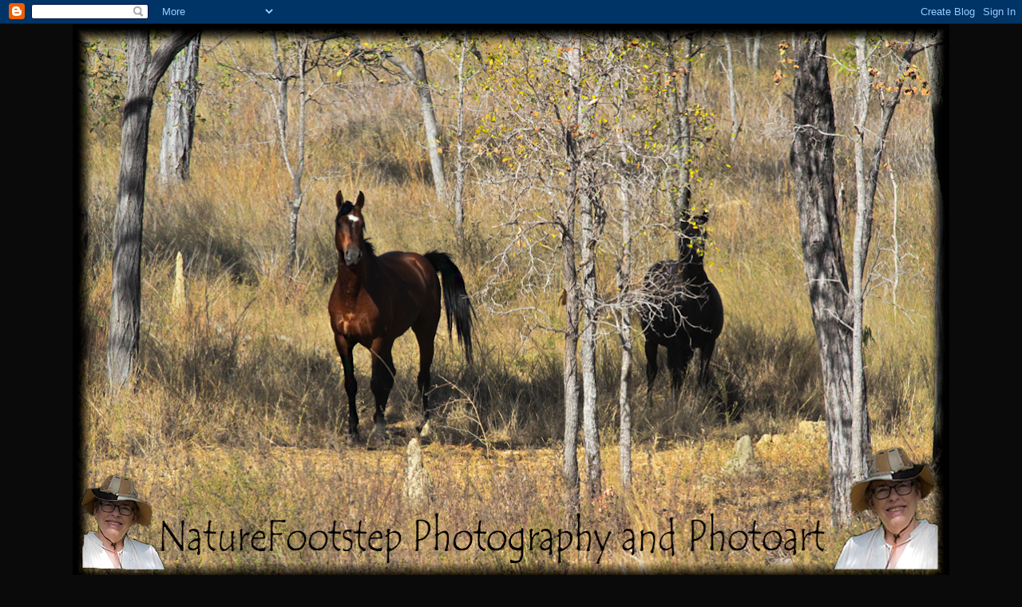

--- FILE ---
content_type: text/html; charset=UTF-8
request_url: https://nfbild2.blogspot.com/2012/07/trappor-stairs.html
body_size: 30140
content:
<!DOCTYPE html>
<html class='v2' dir='ltr' lang='en'>
<head>
<link href='https://www.blogger.com/static/v1/widgets/335934321-css_bundle_v2.css' rel='stylesheet' type='text/css'/>
<meta content='width=1100' name='viewport'/>
<meta content='text/html; charset=UTF-8' http-equiv='Content-Type'/>
<meta content='blogger' name='generator'/>
<link href='https://nfbild2.blogspot.com/favicon.ico' rel='icon' type='image/x-icon'/>
<link href='https://nfbild2.blogspot.com/2012/07/trappor-stairs.html' rel='canonical'/>
<link rel="alternate" type="application/atom+xml" title="NatureFootstep PhotoArt - Atom" href="https://nfbild2.blogspot.com/feeds/posts/default" />
<link rel="alternate" type="application/rss+xml" title="NatureFootstep PhotoArt - RSS" href="https://nfbild2.blogspot.com/feeds/posts/default?alt=rss" />
<link rel="service.post" type="application/atom+xml" title="NatureFootstep PhotoArt - Atom" href="https://www.blogger.com/feeds/62916850216545467/posts/default" />

<link rel="alternate" type="application/atom+xml" title="NatureFootstep PhotoArt - Atom" href="https://nfbild2.blogspot.com/feeds/4798968061659196087/comments/default" />
<!--Can't find substitution for tag [blog.ieCssRetrofitLinks]-->
<link href='https://blogger.googleusercontent.com/img/b/R29vZ2xl/AVvXsEitHbAEK9iNNzv036SsznpWrwILbkBlCj_I6OTHB6cNDXI5BVXO_yzMuWjTDo8yI-l00Hoijl-BSwJTMz1V7N1eDM-FzVpkBbZAwH5vlq0OHLo0V-63PCpBQoK_BVdd5AidaZEpIbF0Iw/s640/120713+500d__25500+trapp+sv-v.jpg' rel='image_src'/>
<meta content='https://nfbild2.blogspot.com/2012/07/trappor-stairs.html' property='og:url'/>
<meta content='Trappor - Stairs' property='og:title'/>
<meta content=' Större bild? Klicka på den! - Click to enlarge!    NF Photo 120627, Bamburgh Castle Inn, Scotland   Weekend in black and white    Friday Fe...' property='og:description'/>
<meta content='https://blogger.googleusercontent.com/img/b/R29vZ2xl/AVvXsEitHbAEK9iNNzv036SsznpWrwILbkBlCj_I6OTHB6cNDXI5BVXO_yzMuWjTDo8yI-l00Hoijl-BSwJTMz1V7N1eDM-FzVpkBbZAwH5vlq0OHLo0V-63PCpBQoK_BVdd5AidaZEpIbF0Iw/w1200-h630-p-k-no-nu/120713+500d__25500+trapp+sv-v.jpg' property='og:image'/>
<title>NatureFootstep PhotoArt: Trappor - Stairs</title>
<style id='page-skin-1' type='text/css'><!--
/*
-----------------------------------------------
Blogger Template Style
Name:     Awesome Inc.
Designer: Tina Chen
URL:      tinachen.org
----------------------------------------------- */
/* Content
----------------------------------------------- */
body {
font: normal normal 13px Arial, Tahoma, Helvetica, FreeSans, sans-serif;
color: #ffffff;
background: #0a0a0a none no-repeat scroll center center;
}
html body .content-outer {
min-width: 0;
max-width: 100%;
width: 100%;
}
a:link {
text-decoration: none;
color: #666666;
}
a:visited {
text-decoration: none;
color: #7f7f7f;
}
a:hover {
text-decoration: underline;
color: #444444;
}
.body-fauxcolumn-outer .cap-top {
position: absolute;
z-index: 1;
height: 276px;
width: 100%;
background: transparent none repeat-x scroll top left;
_background-image: none;
}
/* Columns
----------------------------------------------- */
.content-inner {
padding: 0;
}
.header-inner .section {
margin: 0 16px;
}
.tabs-inner .section {
margin: 0 16px;
}
.main-inner {
padding-top: 30px;
}
.main-inner .column-center-inner,
.main-inner .column-left-inner,
.main-inner .column-right-inner {
padding: 0 5px;
}
*+html body .main-inner .column-center-inner {
margin-top: -30px;
}
#layout .main-inner .column-center-inner {
margin-top: 0;
}
/* Header
----------------------------------------------- */
.header-outer {
margin: 0 0 0 0;
background: rgba(0, 0, 0, 0) none repeat scroll 0 0;
}
.Header h1 {
font: normal bold 40px Arial, Tahoma, Helvetica, FreeSans, sans-serif;
color: #ffffff;
text-shadow: 0 0 -1px #000000;
}
.Header h1 a {
color: #ffffff;
}
.Header .description {
font: normal normal 14px Arial, Tahoma, Helvetica, FreeSans, sans-serif;
color: #ffffff;
}
.header-inner .Header .titlewrapper,
.header-inner .Header .descriptionwrapper {
padding-left: 0;
padding-right: 0;
margin-bottom: 0;
}
.header-inner .Header .titlewrapper {
padding-top: 22px;
}
/* Tabs
----------------------------------------------- */
.tabs-outer {
overflow: hidden;
position: relative;
background: #141414 none repeat scroll 0 0;
}
#layout .tabs-outer {
overflow: visible;
}
.tabs-cap-top, .tabs-cap-bottom {
position: absolute;
width: 100%;
border-top: 1px solid #222222;
}
.tabs-cap-bottom {
bottom: 0;
}
.tabs-inner .widget li a {
display: inline-block;
margin: 0;
padding: .6em 1.5em;
font: normal bold 14px Arial, Tahoma, Helvetica, FreeSans, sans-serif;
color: #ffffff;
border-top: 1px solid #222222;
border-bottom: 1px solid #222222;
border-left: 1px solid #222222;
height: 16px;
line-height: 16px;
}
.tabs-inner .widget li:last-child a {
border-right: 1px solid #222222;
}
.tabs-inner .widget li.selected a, .tabs-inner .widget li a:hover {
background: #444444 none repeat-x scroll 0 -100px;
color: #ffffff;
}
/* Headings
----------------------------------------------- */
h2 {
font: normal bold 14px Arial, Tahoma, Helvetica, FreeSans, sans-serif;
color: #ffffff;
}
/* Widgets
----------------------------------------------- */
.main-inner .section {
margin: 0 27px;
padding: 0;
}
.main-inner .column-left-outer,
.main-inner .column-right-outer {
margin-top: 0;
}
#layout .main-inner .column-left-outer,
#layout .main-inner .column-right-outer {
margin-top: 0;
}
.main-inner .column-left-inner,
.main-inner .column-right-inner {
background: rgba(0, 0, 0, 0) none repeat 0 0;
-moz-box-shadow: 0 0 0 rgba(0, 0, 0, .2);
-webkit-box-shadow: 0 0 0 rgba(0, 0, 0, .2);
-goog-ms-box-shadow: 0 0 0 rgba(0, 0, 0, .2);
box-shadow: 0 0 0 rgba(0, 0, 0, .2);
-moz-border-radius: 0;
-webkit-border-radius: 0;
-goog-ms-border-radius: 0;
border-radius: 0;
}
#layout .main-inner .column-left-inner,
#layout .main-inner .column-right-inner {
margin-top: 0;
}
.sidebar .widget {
font: normal normal 14px Arial, Tahoma, Helvetica, FreeSans, sans-serif;
color: #ffffff;
}
.sidebar .widget a:link {
color: #888888;
}
.sidebar .widget a:visited {
color: #444444;
}
.sidebar .widget a:hover {
color: #cccccc;
}
.sidebar .widget h2 {
text-shadow: 0 0 -1px #000000;
}
.main-inner .widget {
background-color: #141414;
border: 1px solid #222222;
padding: 0 15px 15px;
margin: 20px -16px;
-moz-box-shadow: 0 0 0 rgba(0, 0, 0, .2);
-webkit-box-shadow: 0 0 0 rgba(0, 0, 0, .2);
-goog-ms-box-shadow: 0 0 0 rgba(0, 0, 0, .2);
box-shadow: 0 0 0 rgba(0, 0, 0, .2);
-moz-border-radius: 0;
-webkit-border-radius: 0;
-goog-ms-border-radius: 0;
border-radius: 0;
}
.main-inner .widget h2 {
margin: 0 -15px;
padding: .6em 15px .5em;
border-bottom: 1px solid #000000;
}
.footer-inner .widget h2 {
padding: 0 0 .4em;
border-bottom: 1px solid #000000;
}
.main-inner .widget h2 + div, .footer-inner .widget h2 + div {
border-top: 1px solid #222222;
padding-top: 8px;
}
.main-inner .widget .widget-content {
margin: 0 -15px;
padding: 7px 15px 0;
}
.main-inner .widget ul, .main-inner .widget #ArchiveList ul.flat {
margin: -8px -15px 0;
padding: 0;
list-style: none;
}
.main-inner .widget #ArchiveList {
margin: -8px 0 0;
}
.main-inner .widget ul li, .main-inner .widget #ArchiveList ul.flat li {
padding: .5em 15px;
text-indent: 0;
color: #666666;
border-top: 1px solid #222222;
border-bottom: 1px solid #000000;
}
.main-inner .widget #ArchiveList ul li {
padding-top: .25em;
padding-bottom: .25em;
}
.main-inner .widget ul li:first-child, .main-inner .widget #ArchiveList ul.flat li:first-child {
border-top: none;
}
.main-inner .widget ul li:last-child, .main-inner .widget #ArchiveList ul.flat li:last-child {
border-bottom: none;
}
.post-body {
position: relative;
}
.main-inner .widget .post-body ul {
padding: 0 2.5em;
margin: .5em 0;
list-style: disc;
}
.main-inner .widget .post-body ul li {
padding: 0.25em 0;
margin-bottom: .25em;
color: #ffffff;
border: none;
}
.footer-inner .widget ul {
padding: 0;
list-style: none;
}
.widget .zippy {
color: #666666;
}
/* Posts
----------------------------------------------- */
body .main-inner .Blog {
padding: 0;
margin-bottom: 1em;
background-color: transparent;
border: none;
-moz-box-shadow: 0 0 0 rgba(0, 0, 0, 0);
-webkit-box-shadow: 0 0 0 rgba(0, 0, 0, 0);
-goog-ms-box-shadow: 0 0 0 rgba(0, 0, 0, 0);
box-shadow: 0 0 0 rgba(0, 0, 0, 0);
}
.main-inner .section:last-child .Blog:last-child {
padding: 0;
margin-bottom: 1em;
}
.main-inner .widget h2.date-header {
margin: 0 -15px 1px;
padding: 0 0 0 0;
font: normal normal 14px Arial, Tahoma, Helvetica, FreeSans, sans-serif;
color: #666666;
background: transparent none no-repeat scroll top left;
border-top: 0 solid #222222;
border-bottom: 1px solid #000000;
-moz-border-radius-topleft: 0;
-moz-border-radius-topright: 0;
-webkit-border-top-left-radius: 0;
-webkit-border-top-right-radius: 0;
border-top-left-radius: 0;
border-top-right-radius: 0;
position: static;
bottom: 100%;
right: 15px;
text-shadow: 0 0 -1px #000000;
}
.main-inner .widget h2.date-header span {
font: normal normal 14px Arial, Tahoma, Helvetica, FreeSans, sans-serif;
display: block;
padding: .5em 15px;
border-left: 0 solid #222222;
border-right: 0 solid #222222;
}
.date-outer {
position: relative;
margin: 30px 0 20px;
padding: 0 15px;
background-color: #141414;
border: 1px solid #222222;
-moz-box-shadow: 0 0 0 rgba(0, 0, 0, .2);
-webkit-box-shadow: 0 0 0 rgba(0, 0, 0, .2);
-goog-ms-box-shadow: 0 0 0 rgba(0, 0, 0, .2);
box-shadow: 0 0 0 rgba(0, 0, 0, .2);
-moz-border-radius: 0;
-webkit-border-radius: 0;
-goog-ms-border-radius: 0;
border-radius: 0;
}
.date-outer:first-child {
margin-top: 0;
}
.date-outer:last-child {
margin-bottom: 20px;
-moz-border-radius-bottomleft: 0;
-moz-border-radius-bottomright: 0;
-webkit-border-bottom-left-radius: 0;
-webkit-border-bottom-right-radius: 0;
-goog-ms-border-bottom-left-radius: 0;
-goog-ms-border-bottom-right-radius: 0;
border-bottom-left-radius: 0;
border-bottom-right-radius: 0;
}
.date-posts {
margin: 0 -15px;
padding: 0 15px;
clear: both;
}
.post-outer, .inline-ad {
border-top: 1px solid #222222;
margin: 0 -15px;
padding: 15px 15px;
}
.post-outer {
padding-bottom: 10px;
}
.post-outer:first-child {
padding-top: 0;
border-top: none;
}
.post-outer:last-child, .inline-ad:last-child {
border-bottom: none;
}
.post-body {
position: relative;
}
.post-body img {
padding: 8px;
background: #222222;
border: 1px solid rgba(0, 0, 0, 0);
-moz-box-shadow: 0 0 0 rgba(0, 0, 0, .2);
-webkit-box-shadow: 0 0 0 rgba(0, 0, 0, .2);
box-shadow: 0 0 0 rgba(0, 0, 0, .2);
-moz-border-radius: 0;
-webkit-border-radius: 0;
border-radius: 0;
}
h3.post-title, h4 {
font: normal bold 22px Arial, Tahoma, Helvetica, FreeSans, sans-serif;
color: #ffffff;
}
h3.post-title a {
font: normal bold 22px Arial, Tahoma, Helvetica, FreeSans, sans-serif;
color: #ffffff;
}
h3.post-title a:hover {
color: #444444;
text-decoration: underline;
}
.post-header {
margin: 0 0 1em;
}
.post-body {
line-height: 1.4;
}
.post-outer h2 {
color: #ffffff;
}
.post-footer {
margin: 1.5em 0 0;
}
#blog-pager {
padding: 15px;
font-size: 120%;
background-color: #141414;
border: 1px solid #222222;
-moz-box-shadow: 0 0 0 rgba(0, 0, 0, .2);
-webkit-box-shadow: 0 0 0 rgba(0, 0, 0, .2);
-goog-ms-box-shadow: 0 0 0 rgba(0, 0, 0, .2);
box-shadow: 0 0 0 rgba(0, 0, 0, .2);
-moz-border-radius: 0;
-webkit-border-radius: 0;
-goog-ms-border-radius: 0;
border-radius: 0;
-moz-border-radius-topleft: 0;
-moz-border-radius-topright: 0;
-webkit-border-top-left-radius: 0;
-webkit-border-top-right-radius: 0;
-goog-ms-border-top-left-radius: 0;
-goog-ms-border-top-right-radius: 0;
border-top-left-radius: 0;
border-top-right-radius-topright: 0;
margin-top: 1em;
}
.blog-feeds, .post-feeds {
margin: 1em 0;
text-align: center;
color: #ffffff;
}
.blog-feeds a, .post-feeds a {
color: #888888;
}
.blog-feeds a:visited, .post-feeds a:visited {
color: #444444;
}
.blog-feeds a:hover, .post-feeds a:hover {
color: #cccccc;
}
.post-outer .comments {
margin-top: 2em;
}
/* Comments
----------------------------------------------- */
.comments .comments-content .icon.blog-author {
background-repeat: no-repeat;
background-image: url([data-uri]);
}
.comments .comments-content .loadmore a {
border-top: 1px solid #222222;
border-bottom: 1px solid #222222;
}
.comments .continue {
border-top: 2px solid #222222;
}
/* Footer
----------------------------------------------- */
.footer-outer {
margin: -0 0 -1px;
padding: 0 0 0;
color: #ffffff;
overflow: hidden;
}
.footer-fauxborder-left {
border-top: 1px solid #222222;
background: #141414 none repeat scroll 0 0;
-moz-box-shadow: 0 0 0 rgba(0, 0, 0, .2);
-webkit-box-shadow: 0 0 0 rgba(0, 0, 0, .2);
-goog-ms-box-shadow: 0 0 0 rgba(0, 0, 0, .2);
box-shadow: 0 0 0 rgba(0, 0, 0, .2);
margin: 0 -0;
}
/* Mobile
----------------------------------------------- */
body.mobile {
background-size: auto;
}
.mobile .body-fauxcolumn-outer {
background: transparent none repeat scroll top left;
}
*+html body.mobile .main-inner .column-center-inner {
margin-top: 0;
}
.mobile .main-inner .widget {
padding: 0 0 15px;
}
.mobile .main-inner .widget h2 + div,
.mobile .footer-inner .widget h2 + div {
border-top: none;
padding-top: 0;
}
.mobile .footer-inner .widget h2 {
padding: 0.5em 0;
border-bottom: none;
}
.mobile .main-inner .widget .widget-content {
margin: 0;
padding: 7px 0 0;
}
.mobile .main-inner .widget ul,
.mobile .main-inner .widget #ArchiveList ul.flat {
margin: 0 -15px 0;
}
.mobile .main-inner .widget h2.date-header {
right: 0;
}
.mobile .date-header span {
padding: 0.4em 0;
}
.mobile .date-outer:first-child {
margin-bottom: 0;
border: 1px solid #222222;
-moz-border-radius-topleft: 0;
-moz-border-radius-topright: 0;
-webkit-border-top-left-radius: 0;
-webkit-border-top-right-radius: 0;
-goog-ms-border-top-left-radius: 0;
-goog-ms-border-top-right-radius: 0;
border-top-left-radius: 0;
border-top-right-radius: 0;
}
.mobile .date-outer {
border-color: #222222;
border-width: 0 1px 1px;
}
.mobile .date-outer:last-child {
margin-bottom: 0;
}
.mobile .main-inner {
padding: 0;
}
.mobile .header-inner .section {
margin: 0;
}
.mobile .post-outer, .mobile .inline-ad {
padding: 5px 0;
}
.mobile .tabs-inner .section {
margin: 0 10px;
}
.mobile .main-inner .widget h2 {
margin: 0;
padding: 0;
}
.mobile .main-inner .widget h2.date-header span {
padding: 0;
}
.mobile .main-inner .widget .widget-content {
margin: 0;
padding: 7px 0 0;
}
.mobile #blog-pager {
border: 1px solid transparent;
background: #141414 none repeat scroll 0 0;
}
.mobile .main-inner .column-left-inner,
.mobile .main-inner .column-right-inner {
background: rgba(0, 0, 0, 0) none repeat 0 0;
-moz-box-shadow: none;
-webkit-box-shadow: none;
-goog-ms-box-shadow: none;
box-shadow: none;
}
.mobile .date-posts {
margin: 0;
padding: 0;
}
.mobile .footer-fauxborder-left {
margin: 0;
border-top: inherit;
}
.mobile .main-inner .section:last-child .Blog:last-child {
margin-bottom: 0;
}
.mobile-index-contents {
color: #ffffff;
}
.mobile .mobile-link-button {
background: #666666 none repeat scroll 0 0;
}
.mobile-link-button a:link, .mobile-link-button a:visited {
color: #ffffff;
}
.mobile .tabs-inner .PageList .widget-content {
background: transparent;
border-top: 1px solid;
border-color: #222222;
color: #ffffff;
}
.mobile .tabs-inner .PageList .widget-content .pagelist-arrow {
border-left: 1px solid #222222;
}

--></style>
<style id='template-skin-1' type='text/css'><!--
body {
min-width: 1130px;
}
.content-outer, .content-fauxcolumn-outer, .region-inner {
min-width: 1130px;
max-width: 1130px;
_width: 1130px;
}
.main-inner .columns {
padding-left: 0px;
padding-right: 300px;
}
.main-inner .fauxcolumn-center-outer {
left: 0px;
right: 300px;
/* IE6 does not respect left and right together */
_width: expression(this.parentNode.offsetWidth -
parseInt("0px") -
parseInt("300px") + 'px');
}
.main-inner .fauxcolumn-left-outer {
width: 0px;
}
.main-inner .fauxcolumn-right-outer {
width: 300px;
}
.main-inner .column-left-outer {
width: 0px;
right: 100%;
margin-left: -0px;
}
.main-inner .column-right-outer {
width: 300px;
margin-right: -300px;
}
#layout {
min-width: 0;
}
#layout .content-outer {
min-width: 0;
width: 800px;
}
#layout .region-inner {
min-width: 0;
width: auto;
}
body#layout div.add_widget {
padding: 8px;
}
body#layout div.add_widget a {
margin-left: 32px;
}
--></style>
<link href='https://www.blogger.com/dyn-css/authorization.css?targetBlogID=62916850216545467&amp;zx=0f463c3b-7fab-449a-b277-c4c747e56f47' media='none' onload='if(media!=&#39;all&#39;)media=&#39;all&#39;' rel='stylesheet'/><noscript><link href='https://www.blogger.com/dyn-css/authorization.css?targetBlogID=62916850216545467&amp;zx=0f463c3b-7fab-449a-b277-c4c747e56f47' rel='stylesheet'/></noscript>
<meta name='google-adsense-platform-account' content='ca-host-pub-1556223355139109'/>
<meta name='google-adsense-platform-domain' content='blogspot.com'/>

</head>
<body class='loading variant-dark'>
<div class='navbar section' id='navbar' name='Navbar'><div class='widget Navbar' data-version='1' id='Navbar1'><script type="text/javascript">
    function setAttributeOnload(object, attribute, val) {
      if(window.addEventListener) {
        window.addEventListener('load',
          function(){ object[attribute] = val; }, false);
      } else {
        window.attachEvent('onload', function(){ object[attribute] = val; });
      }
    }
  </script>
<div id="navbar-iframe-container"></div>
<script type="text/javascript" src="https://apis.google.com/js/platform.js"></script>
<script type="text/javascript">
      gapi.load("gapi.iframes:gapi.iframes.style.bubble", function() {
        if (gapi.iframes && gapi.iframes.getContext) {
          gapi.iframes.getContext().openChild({
              url: 'https://www.blogger.com/navbar/62916850216545467?po\x3d4798968061659196087\x26origin\x3dhttps://nfbild2.blogspot.com',
              where: document.getElementById("navbar-iframe-container"),
              id: "navbar-iframe"
          });
        }
      });
    </script><script type="text/javascript">
(function() {
var script = document.createElement('script');
script.type = 'text/javascript';
script.src = '//pagead2.googlesyndication.com/pagead/js/google_top_exp.js';
var head = document.getElementsByTagName('head')[0];
if (head) {
head.appendChild(script);
}})();
</script>
</div></div>
<div class='body-fauxcolumns'>
<div class='fauxcolumn-outer body-fauxcolumn-outer'>
<div class='cap-top'>
<div class='cap-left'></div>
<div class='cap-right'></div>
</div>
<div class='fauxborder-left'>
<div class='fauxborder-right'></div>
<div class='fauxcolumn-inner'>
</div>
</div>
<div class='cap-bottom'>
<div class='cap-left'></div>
<div class='cap-right'></div>
</div>
</div>
</div>
<div class='content'>
<div class='content-fauxcolumns'>
<div class='fauxcolumn-outer content-fauxcolumn-outer'>
<div class='cap-top'>
<div class='cap-left'></div>
<div class='cap-right'></div>
</div>
<div class='fauxborder-left'>
<div class='fauxborder-right'></div>
<div class='fauxcolumn-inner'>
</div>
</div>
<div class='cap-bottom'>
<div class='cap-left'></div>
<div class='cap-right'></div>
</div>
</div>
</div>
<div class='content-outer'>
<div class='content-cap-top cap-top'>
<div class='cap-left'></div>
<div class='cap-right'></div>
</div>
<div class='fauxborder-left content-fauxborder-left'>
<div class='fauxborder-right content-fauxborder-right'></div>
<div class='content-inner'>
<header>
<div class='header-outer'>
<div class='header-cap-top cap-top'>
<div class='cap-left'></div>
<div class='cap-right'></div>
</div>
<div class='fauxborder-left header-fauxborder-left'>
<div class='fauxborder-right header-fauxborder-right'></div>
<div class='region-inner header-inner'>
<div class='header section' id='header' name='Header'><div class='widget Header' data-version='1' id='Header1'>
<div id='header-inner'>
<a href='https://nfbild2.blogspot.com/' style='display: block'>
<img alt='NatureFootstep PhotoArt' height='694px; ' id='Header1_headerimg' src='https://blogger.googleusercontent.com/img/a/AVvXsEivCEmBqw00ABsPaHOaxxKcZ3Cz8Hz_t2SxJqNP0SRCJJLaDgkCnBc3AdarOROn8xvEu_uiK0O8QLO2fyU8swyJNyNnXXE80LX1JEln2TP01Sg2YhggeWiuk0u-NVwISp7JM6co2YVwBrGU5HVYsdq9DObUhNdXJtGgHom_Xvn54YRhTBARnOEjMGj-LA=s1098' style='display: block' width='1098px; '/>
</a>
</div>
</div></div>
</div>
</div>
<div class='header-cap-bottom cap-bottom'>
<div class='cap-left'></div>
<div class='cap-right'></div>
</div>
</div>
</header>
<div class='tabs-outer'>
<div class='tabs-cap-top cap-top'>
<div class='cap-left'></div>
<div class='cap-right'></div>
</div>
<div class='fauxborder-left tabs-fauxborder-left'>
<div class='fauxborder-right tabs-fauxborder-right'></div>
<div class='region-inner tabs-inner'>
<div class='tabs section' id='crosscol' name='Cross-Column'><div class='widget HTML' data-version='1' id='HTML3'>
<div class='widget-content'>
<div align="center" class="MsoNormal" style="text-align: center;">
<div align="center" class="MsoNormal">
<b><span lang="EN-US" style="font-family: &quot;Tempus Sans ITC&quot;; font-size: 24.0pt; mso-ansi-language: EN-US;"><a href="http://naturefootstep.com/" target="_blank">Welcome to&nbsp;NatureFootstep</a><o:p></o:p></span></b></div>
<div align="center" class="MsoNormal">
<br /></div>
<div align="center" class="MsoNormal">
<b><span lang="EN-US" style="font-family: &quot;Tempus Sans ITC&quot;; font-size: 14.0pt; mso-ansi-language: EN-US;"><a href="http://yourshot.nationalgeographic.com/profile/109747/" target="_blank">NatureFootstep on National Geographic</a><o:p></o:p></span></b></div>
<div align="center" class="MsoNormal">
<b><span lang="EN-US" style="font-family: &quot;Tempus Sans ITC&quot;; font-size: 14.0pt; mso-ansi-language: EN-US;"><a href="https://www.flickr.com/photos/44145565@N06/" target="_blank">NatureFootstep on Flickr</a><o:p></o:p></span></b></div>
<b><span lang="EN-US" style="font-family: &quot;Tempus Sans ITC&quot;; font-size: 14.0pt; mso-ansi-language: EN-US; mso-bidi-font-family: &quot;Times New Roman&quot;; mso-bidi-language: AR-SA; mso-fareast-font-family: &quot;Times New Roman&quot;; mso-fareast-language: SV; mso-no-proof: yes;"><a href="https://picasaweb.google.com/110034874305517303848" target="_blank">NF Gallery on Picasa</a></span></b></div>
</div>
<div class='clear'></div>
</div></div>
<div class='tabs no-items section' id='crosscol-overflow' name='Cross-Column 2'></div>
</div>
</div>
<div class='tabs-cap-bottom cap-bottom'>
<div class='cap-left'></div>
<div class='cap-right'></div>
</div>
</div>
<div class='main-outer'>
<div class='main-cap-top cap-top'>
<div class='cap-left'></div>
<div class='cap-right'></div>
</div>
<div class='fauxborder-left main-fauxborder-left'>
<div class='fauxborder-right main-fauxborder-right'></div>
<div class='region-inner main-inner'>
<div class='columns fauxcolumns'>
<div class='fauxcolumn-outer fauxcolumn-center-outer'>
<div class='cap-top'>
<div class='cap-left'></div>
<div class='cap-right'></div>
</div>
<div class='fauxborder-left'>
<div class='fauxborder-right'></div>
<div class='fauxcolumn-inner'>
</div>
</div>
<div class='cap-bottom'>
<div class='cap-left'></div>
<div class='cap-right'></div>
</div>
</div>
<div class='fauxcolumn-outer fauxcolumn-left-outer'>
<div class='cap-top'>
<div class='cap-left'></div>
<div class='cap-right'></div>
</div>
<div class='fauxborder-left'>
<div class='fauxborder-right'></div>
<div class='fauxcolumn-inner'>
</div>
</div>
<div class='cap-bottom'>
<div class='cap-left'></div>
<div class='cap-right'></div>
</div>
</div>
<div class='fauxcolumn-outer fauxcolumn-right-outer'>
<div class='cap-top'>
<div class='cap-left'></div>
<div class='cap-right'></div>
</div>
<div class='fauxborder-left'>
<div class='fauxborder-right'></div>
<div class='fauxcolumn-inner'>
</div>
</div>
<div class='cap-bottom'>
<div class='cap-left'></div>
<div class='cap-right'></div>
</div>
</div>
<!-- corrects IE6 width calculation -->
<div class='columns-inner'>
<div class='column-center-outer'>
<div class='column-center-inner'>
<div class='main section' id='main' name='Main'><div class='widget Blog' data-version='1' id='Blog1'>
<div class='blog-posts hfeed'>

          <div class="date-outer">
        
<h2 class='date-header'><span>2012-07-13</span></h2>

          <div class="date-posts">
        
<div class='post-outer'>
<div class='post hentry uncustomized-post-template' itemprop='blogPost' itemscope='itemscope' itemtype='http://schema.org/BlogPosting'>
<meta content='https://blogger.googleusercontent.com/img/b/R29vZ2xl/AVvXsEitHbAEK9iNNzv036SsznpWrwILbkBlCj_I6OTHB6cNDXI5BVXO_yzMuWjTDo8yI-l00Hoijl-BSwJTMz1V7N1eDM-FzVpkBbZAwH5vlq0OHLo0V-63PCpBQoK_BVdd5AidaZEpIbF0Iw/s640/120713+500d__25500+trapp+sv-v.jpg' itemprop='image_url'/>
<meta content='62916850216545467' itemprop='blogId'/>
<meta content='4798968061659196087' itemprop='postId'/>
<a name='4798968061659196087'></a>
<h3 class='post-title entry-title' itemprop='name'>
Trappor - Stairs
</h3>
<div class='post-header'>
<div class='post-header-line-1'></div>
</div>
<div class='post-body entry-content' id='post-body-4798968061659196087' itemprop='description articleBody'>
<div style="text-align: center;">
<span style="font-family: Arial, Helvetica, sans-serif; font-size: x-small;">Större bild? Klicka på den! - Click to enlarge! </span><br />
<div class="separator" style="clear: both; text-align: center;">
<a href="https://blogger.googleusercontent.com/img/b/R29vZ2xl/AVvXsEitHbAEK9iNNzv036SsznpWrwILbkBlCj_I6OTHB6cNDXI5BVXO_yzMuWjTDo8yI-l00Hoijl-BSwJTMz1V7N1eDM-FzVpkBbZAwH5vlq0OHLo0V-63PCpBQoK_BVdd5AidaZEpIbF0Iw/s1600/120713+500d__25500+trapp+sv-v.jpg" imageanchor="1" style="margin-left: 1em; margin-right: 1em;"><img border="0" height="420" src="https://blogger.googleusercontent.com/img/b/R29vZ2xl/AVvXsEitHbAEK9iNNzv036SsznpWrwILbkBlCj_I6OTHB6cNDXI5BVXO_yzMuWjTDo8yI-l00Hoijl-BSwJTMz1V7N1eDM-FzVpkBbZAwH5vlq0OHLo0V-63PCpBQoK_BVdd5AidaZEpIbF0Iw/s640/120713+500d__25500+trapp+sv-v.jpg" width="640" /></a></div>
<span style="font-family: Arial; font-size: x-small;">NF Photo 120627, <span style="font-family: Times New Roman;">Bamburgh Castle Inn, Scotland</span></span><br />
<br />
<span style="font-family: Verdana, sans-serif;"><a href="http://blackandwhiteweekend.blogspot.se/2012/07/friday-13th-july-2012.html" target="_blank">Weekend in black and white</a>&nbsp;&nbsp; <a href="http://lifeaccordingtojanandjer.blogspot.se/2012/07/fridays-fences-42.html" target="_blank">Friday Fences</a></span></div>
<span style="color: black; font-size: xx-small;">Labels: </span><a href="http://bloggar.se/om/NatureFootstep" rel="tag"><span style="color: black; font-size: xx-small;">NatureFootstep</span></a><span style="color: black; font-size: xx-small;">, </span><a href="http://bloggar.se/om/nfphoto" rel="tag"><span style="color: black; font-size: xx-small;">nfphoto</span></a><span style="color: black; font-size: xx-small;">, </span><a href="http://bloggar.se/om/foto" rel="tag"><span style="color: black; font-size: xx-small;">foto</span></a><span style="color: black; font-size: xx-small;">, </span><a href="http://bloggar.se/om/photography" rel="tag"><span style="color: black; font-size: xx-small;">photography</span></a><span style="color: black; font-size: xx-small;">, </span><a href="http://bloggar.se/om/natur" rel="tag"><span style="color: black; font-size: xx-small;">natur</span></a><span style="color: black; font-size: xx-small;">, </span><a href="http://bloggar.se/om/naturfoto" rel="tag"><span style="color: black; font-size: xx-small;">naturfoto</span></a><span style="color: black; font-size: xx-small;">, </span><a href="http://bloggar.se/om/nature" rel="tag"><span style="color: black; font-size: xx-small;">nature</span></a><span style="color: black; font-size: xx-small;">, </span><a href="http://bloggar.se/om/Bildverkstan" rel="tag"><span style="color: black; font-size: xx-small;">Bildverkstan</span></a><span style="color: black; font-size: xx-small;">, </span><a href="http://bloggar.se/om/photo+manipulation" rel="tag"><span style="color: black; font-size: xx-small;">photo manipulation</span></a><span style="color: black; font-size: xx-small;">, </span><a href="http://bloggar.se/om/photo+shop" rel="tag"><span style="color: black; font-size: xx-small;">photo shop</span></a><span style="color: black; font-size: xx-small;">, </span><a href="http://bloggar.se/om/art" rel="tag"><span style="color: black; font-size: xx-small;">art</span></a><span style="color: black; font-size: xx-small;">, </span><a href="http://bloggar.se/om/konst" rel="tag"><span style="color: black; font-size: xx-small;">konst</span></a><span style="color: black; font-size: xx-small;">,&nbsp; </span><a href="http://bloggar.se/om/sweden" rel="tag"><span style="color: black; font-size: xx-small;">sweden</span></a><span style="color: black; font-size: xx-small;">, </span><a href="http://bloggar.se/om/sverige" rel="tag"><span style="color: black; font-size: xx-small;">sverige</span></a><span style="color: black; font-size: xx-small;">, </span><a href="http://bloggar.se/om/Monica+Johansson" rel="tag"><span style="color: black; font-size: xx-small;">Monica Johansson</span></a><span style="color: black; font-size: xx-small;">,&nbsp; </span><a href="http://bloggar.se/om/resor" rel="tag"><span style="color: black; font-size: xx-small;">resor</span></a><span style="color: black; font-size: xx-small;">, </span><a href="http://bloggar.se/om/travels" rel="tag"><span style="color: black; font-size: xx-small;">travels</span></a><span style="color: black; font-size: xx-small;">, </span><a href="http://bloggar.se/om/Katrineholm" rel="tag"><span style="color: black; font-size: xx-small;">Katrineholm</span></a><span style="color: black; font-size: xx-small;">,&nbsp;</span><a href="http://bloggar.se/om/fotograf" rel="tag"><span style="color: black; font-size: xx-small;">fotograf</span></a><span style="color: black; font-size: xx-small;">, </span><a href="http://bloggar.se/om/bild" rel="tag"><span style="color: black; font-size: xx-small;">bild</span></a><span style="color: black; font-size: xx-small;">, </span><a href="http://bloggar.se/om/NF+Meme" rel="tag"><span style="color: black; font-size: xx-small;">NF Meme</span></a><span style="color: black; font-size: xx-small;">,</span><a href="http://bloggar.se/om/editing" rel="tag"><span style="color: black; font-size: xx-small;">editing</span></a><span style="color: black; font-size: xx-small;">, </span><a href="http://bloggar.se/om/bw+w" rel="tag"><span style="color: black; font-size: xx-small;">bw w</span></a><span style="color: black; font-size: xx-small;">, </span><a href="http://bloggar.se/om/stairs" rel="tag"><span style="color: black; font-size: xx-small;">stairs</span></a><span style="color: black; font-size: xx-small;">, </span><a href="http://bloggar.se/om/trappor" rel="tag"><span style="color: black; font-size: xx-small;">trappor</span></a><span style="color: black; font-size: xx-small;">, </span><a href="http://bloggar.se/om/Skottland" rel="tag"><span style="color: black; font-size: xx-small;">Skottland</span></a><span style="color: black; font-size: xx-small;">, </span><a href="http://bloggar.se/om/Scotland" rel="tag"><span style="color: black; font-size: xx-small;">Scotland</span></a><span style="color: black; font-size: xx-small;">, </span><a href="http://bloggar.se/om/Bamburgh+Castle+Inn" rel="tag"><span style="color: black; font-size: xx-small;">Bamburgh Castle Inn</span></a><span style="color: black; font-size: xx-small;">, </span><a href="http://bloggar.se/om/" rel="tag"></a>
<div style='clear: both;'></div>
</div>
<div class='post-footer'>
<div class='post-footer-line post-footer-line-1'>
<span class='post-author vcard'>
Posted by
<span class='fn' itemprop='author' itemscope='itemscope' itemtype='http://schema.org/Person'>
<meta content='https://www.blogger.com/profile/01340635075481959029' itemprop='url'/>
<a class='g-profile' href='https://www.blogger.com/profile/01340635075481959029' rel='author' title='author profile'>
<span itemprop='name'>NatureFootstep</span>
</a>
</span>
</span>
<span class='post-timestamp'>
at
<meta content='https://nfbild2.blogspot.com/2012/07/trappor-stairs.html' itemprop='url'/>
<a class='timestamp-link' href='https://nfbild2.blogspot.com/2012/07/trappor-stairs.html' rel='bookmark' title='permanent link'><abbr class='published' itemprop='datePublished' title='2012-07-13T19:57:00+02:00'>7:57&#8239;PM</abbr></a>
</span>
<span class='post-comment-link'>
</span>
<span class='post-icons'>
<span class='item-control blog-admin pid-1831061980'>
<a href='https://www.blogger.com/post-edit.g?blogID=62916850216545467&postID=4798968061659196087&from=pencil' title='Edit Post'>
<img alt='' class='icon-action' height='18' src='https://resources.blogblog.com/img/icon18_edit_allbkg.gif' width='18'/>
</a>
</span>
</span>
<div class='post-share-buttons goog-inline-block'>
</div>
</div>
<div class='post-footer-line post-footer-line-2'>
<span class='post-labels'>
Labels:
<a href='https://nfbild2.blogspot.com/search/label/Bamburgh%20Castle%20Inn' rel='tag'>Bamburgh Castle Inn</a>,
<a href='https://nfbild2.blogspot.com/search/label/bw%20w' rel='tag'>bw w</a>,
<a href='https://nfbild2.blogspot.com/search/label/Friday%20Fences' rel='tag'>Friday Fences</a>,
<a href='https://nfbild2.blogspot.com/search/label/monchrome' rel='tag'>monchrome</a>,
<a href='https://nfbild2.blogspot.com/search/label/Scotland' rel='tag'>Scotland</a>,
<a href='https://nfbild2.blogspot.com/search/label/Skottland' rel='tag'>Skottland</a>,
<a href='https://nfbild2.blogspot.com/search/label/stairs' rel='tag'>stairs</a>,
<a href='https://nfbild2.blogspot.com/search/label/theme' rel='tag'>theme</a>,
<a href='https://nfbild2.blogspot.com/search/label/trappa' rel='tag'>trappa</a>,
<a href='https://nfbild2.blogspot.com/search/label/trappor' rel='tag'>trappor</a>
</span>
</div>
<div class='post-footer-line post-footer-line-3'>
<span class='post-location'>
</span>
</div>
</div>
</div>
<div class='comments' id='comments'>
<a name='comments'></a>
<h4>20 comments:</h4>
<div class='comments-content'>
<script async='async' src='' type='text/javascript'></script>
<script type='text/javascript'>
    (function() {
      var items = null;
      var msgs = null;
      var config = {};

// <![CDATA[
      var cursor = null;
      if (items && items.length > 0) {
        cursor = parseInt(items[items.length - 1].timestamp) + 1;
      }

      var bodyFromEntry = function(entry) {
        var text = (entry &&
                    ((entry.content && entry.content.$t) ||
                     (entry.summary && entry.summary.$t))) ||
            '';
        if (entry && entry.gd$extendedProperty) {
          for (var k in entry.gd$extendedProperty) {
            if (entry.gd$extendedProperty[k].name == 'blogger.contentRemoved') {
              return '<span class="deleted-comment">' + text + '</span>';
            }
          }
        }
        return text;
      }

      var parse = function(data) {
        cursor = null;
        var comments = [];
        if (data && data.feed && data.feed.entry) {
          for (var i = 0, entry; entry = data.feed.entry[i]; i++) {
            var comment = {};
            // comment ID, parsed out of the original id format
            var id = /blog-(\d+).post-(\d+)/.exec(entry.id.$t);
            comment.id = id ? id[2] : null;
            comment.body = bodyFromEntry(entry);
            comment.timestamp = Date.parse(entry.published.$t) + '';
            if (entry.author && entry.author.constructor === Array) {
              var auth = entry.author[0];
              if (auth) {
                comment.author = {
                  name: (auth.name ? auth.name.$t : undefined),
                  profileUrl: (auth.uri ? auth.uri.$t : undefined),
                  avatarUrl: (auth.gd$image ? auth.gd$image.src : undefined)
                };
              }
            }
            if (entry.link) {
              if (entry.link[2]) {
                comment.link = comment.permalink = entry.link[2].href;
              }
              if (entry.link[3]) {
                var pid = /.*comments\/default\/(\d+)\?.*/.exec(entry.link[3].href);
                if (pid && pid[1]) {
                  comment.parentId = pid[1];
                }
              }
            }
            comment.deleteclass = 'item-control blog-admin';
            if (entry.gd$extendedProperty) {
              for (var k in entry.gd$extendedProperty) {
                if (entry.gd$extendedProperty[k].name == 'blogger.itemClass') {
                  comment.deleteclass += ' ' + entry.gd$extendedProperty[k].value;
                } else if (entry.gd$extendedProperty[k].name == 'blogger.displayTime') {
                  comment.displayTime = entry.gd$extendedProperty[k].value;
                }
              }
            }
            comments.push(comment);
          }
        }
        return comments;
      };

      var paginator = function(callback) {
        if (hasMore()) {
          var url = config.feed + '?alt=json&v=2&orderby=published&reverse=false&max-results=50';
          if (cursor) {
            url += '&published-min=' + new Date(cursor).toISOString();
          }
          window.bloggercomments = function(data) {
            var parsed = parse(data);
            cursor = parsed.length < 50 ? null
                : parseInt(parsed[parsed.length - 1].timestamp) + 1
            callback(parsed);
            window.bloggercomments = null;
          }
          url += '&callback=bloggercomments';
          var script = document.createElement('script');
          script.type = 'text/javascript';
          script.src = url;
          document.getElementsByTagName('head')[0].appendChild(script);
        }
      };
      var hasMore = function() {
        return !!cursor;
      };
      var getMeta = function(key, comment) {
        if ('iswriter' == key) {
          var matches = !!comment.author
              && comment.author.name == config.authorName
              && comment.author.profileUrl == config.authorUrl;
          return matches ? 'true' : '';
        } else if ('deletelink' == key) {
          return config.baseUri + '/comment/delete/'
               + config.blogId + '/' + comment.id;
        } else if ('deleteclass' == key) {
          return comment.deleteclass;
        }
        return '';
      };

      var replybox = null;
      var replyUrlParts = null;
      var replyParent = undefined;

      var onReply = function(commentId, domId) {
        if (replybox == null) {
          // lazily cache replybox, and adjust to suit this style:
          replybox = document.getElementById('comment-editor');
          if (replybox != null) {
            replybox.height = '250px';
            replybox.style.display = 'block';
            replyUrlParts = replybox.src.split('#');
          }
        }
        if (replybox && (commentId !== replyParent)) {
          replybox.src = '';
          document.getElementById(domId).insertBefore(replybox, null);
          replybox.src = replyUrlParts[0]
              + (commentId ? '&parentID=' + commentId : '')
              + '#' + replyUrlParts[1];
          replyParent = commentId;
        }
      };

      var hash = (window.location.hash || '#').substring(1);
      var startThread, targetComment;
      if (/^comment-form_/.test(hash)) {
        startThread = hash.substring('comment-form_'.length);
      } else if (/^c[0-9]+$/.test(hash)) {
        targetComment = hash.substring(1);
      }

      // Configure commenting API:
      var configJso = {
        'maxDepth': config.maxThreadDepth
      };
      var provider = {
        'id': config.postId,
        'data': items,
        'loadNext': paginator,
        'hasMore': hasMore,
        'getMeta': getMeta,
        'onReply': onReply,
        'rendered': true,
        'initComment': targetComment,
        'initReplyThread': startThread,
        'config': configJso,
        'messages': msgs
      };

      var render = function() {
        if (window.goog && window.goog.comments) {
          var holder = document.getElementById('comment-holder');
          window.goog.comments.render(holder, provider);
        }
      };

      // render now, or queue to render when library loads:
      if (window.goog && window.goog.comments) {
        render();
      } else {
        window.goog = window.goog || {};
        window.goog.comments = window.goog.comments || {};
        window.goog.comments.loadQueue = window.goog.comments.loadQueue || [];
        window.goog.comments.loadQueue.push(render);
      }
    })();
// ]]>
  </script>
<div id='comment-holder'>
<div class="comment-thread toplevel-thread"><ol id="top-ra"><li class="comment" id="c3935394255607671101"><div class="avatar-image-container"><img src="//2.bp.blogspot.com/-fJCiIcaXnB4/ZJVumz1TS0I/AAAAAAAASB4/gQyL-s9-qw0RC8Oc8tSyjhKxGJTQC5Y-wCK4BGAYYCw/s35/DSCF3050.JPG" alt=""/></div><div class="comment-block"><div class="comment-header"><cite class="user"><a href="https://www.blogger.com/profile/05935435587527038459" rel="nofollow">Dragonstar</a></cite><span class="icon user "></span><span class="datetime secondary-text"><a rel="nofollow" href="https://nfbild2.blogspot.com/2012/07/trappor-stairs.html?showComment=1342202564020#c3935394255607671101">7/13/12, 8:02&#8239;PM</a></span></div><p class="comment-content">Wonderful collection of lines!</p><span class="comment-actions secondary-text"><a class="comment-reply" target="_self" data-comment-id="3935394255607671101">Reply</a><span class="item-control blog-admin blog-admin pid-2090573257"><a target="_self" href="https://www.blogger.com/comment/delete/62916850216545467/3935394255607671101">Delete</a></span></span></div><div class="comment-replies"><div id="c3935394255607671101-rt" class="comment-thread inline-thread hidden"><span class="thread-toggle thread-expanded"><span class="thread-arrow"></span><span class="thread-count"><a target="_self">Replies</a></span></span><ol id="c3935394255607671101-ra" class="thread-chrome thread-expanded"><div></div><div id="c3935394255607671101-continue" class="continue"><a class="comment-reply" target="_self" data-comment-id="3935394255607671101">Reply</a></div></ol></div></div><div class="comment-replybox-single" id="c3935394255607671101-ce"></div></li><li class="comment" id="c1553151783164665063"><div class="avatar-image-container"><img src="//blogger.googleusercontent.com/img/b/R29vZ2xl/AVvXsEgvbv-UfWJDGeHcBRLXvTMmikIvNDxCiVutA3tsms1CY28k22bJJZ6kiYUncVjWEbN2Tw69RgkLGUehaei83cNUtcI5WV8mnaqeVVkj0-V62ctL1yZGpRXPsxMTxPGPBA/s45-c/Meg%2C+bilde.jpg" alt=""/></div><div class="comment-block"><div class="comment-header"><cite class="user"><a href="https://www.blogger.com/profile/01914474527604369499" rel="nofollow">Kleppanrova.com</a></cite><span class="icon user "></span><span class="datetime secondary-text"><a rel="nofollow" href="https://nfbild2.blogspot.com/2012/07/trappor-stairs.html?showComment=1342203273661#c1553151783164665063">7/13/12, 8:14&#8239;PM</a></span></div><p class="comment-content">En sånn vakker trapp trenger jeg!<br>Flott bilde og fine kontraster,<br>Ingun</p><span class="comment-actions secondary-text"><a class="comment-reply" target="_self" data-comment-id="1553151783164665063">Reply</a><span class="item-control blog-admin blog-admin pid-553747331"><a target="_self" href="https://www.blogger.com/comment/delete/62916850216545467/1553151783164665063">Delete</a></span></span></div><div class="comment-replies"><div id="c1553151783164665063-rt" class="comment-thread inline-thread hidden"><span class="thread-toggle thread-expanded"><span class="thread-arrow"></span><span class="thread-count"><a target="_self">Replies</a></span></span><ol id="c1553151783164665063-ra" class="thread-chrome thread-expanded"><div></div><div id="c1553151783164665063-continue" class="continue"><a class="comment-reply" target="_self" data-comment-id="1553151783164665063">Reply</a></div></ol></div></div><div class="comment-replybox-single" id="c1553151783164665063-ce"></div></li><li class="comment" id="c841524182086043432"><div class="avatar-image-container"><img src="//blogger.googleusercontent.com/img/b/R29vZ2xl/AVvXsEicQ7WPqUuB6Os_XtNYwh7I-RZi_p57hnUTxngtWX6OXlXMI0yRqLKt2yzvmLkafEAd_dNX-bIXqArggTvSp7W690ROrT5MHq8XLwoV3C2FLptVFPDcCQXX63Yq2_rgYQ/s45-c/*" alt=""/></div><div class="comment-block"><div class="comment-header"><cite class="user"><a href="https://www.blogger.com/profile/11599072820872836277" rel="nofollow">HansHB</a></cite><span class="icon user "></span><span class="datetime secondary-text"><a rel="nofollow" href="https://nfbild2.blogspot.com/2012/07/trappor-stairs.html?showComment=1342207328845#c841524182086043432">7/13/12, 9:22&#8239;PM</a></span></div><p class="comment-content">Herlige linjer, flotte vinkler.<br>Utmerket komposisjon og perfekt for W-B&amp;W!</p><span class="comment-actions secondary-text"><a class="comment-reply" target="_self" data-comment-id="841524182086043432">Reply</a><span class="item-control blog-admin blog-admin pid-1551032473"><a target="_self" href="https://www.blogger.com/comment/delete/62916850216545467/841524182086043432">Delete</a></span></span></div><div class="comment-replies"><div id="c841524182086043432-rt" class="comment-thread inline-thread hidden"><span class="thread-toggle thread-expanded"><span class="thread-arrow"></span><span class="thread-count"><a target="_self">Replies</a></span></span><ol id="c841524182086043432-ra" class="thread-chrome thread-expanded"><div></div><div id="c841524182086043432-continue" class="continue"><a class="comment-reply" target="_self" data-comment-id="841524182086043432">Reply</a></div></ol></div></div><div class="comment-replybox-single" id="c841524182086043432-ce"></div></li><li class="comment" id="c1138165051462537851"><div class="avatar-image-container"><img src="//www.blogger.com/img/blogger_logo_round_35.png" alt=""/></div><div class="comment-block"><div class="comment-header"><cite class="user"><a href="https://www.blogger.com/profile/16186660355278949320" rel="nofollow">Rune</a></cite><span class="icon user "></span><span class="datetime secondary-text"><a rel="nofollow" href="https://nfbild2.blogspot.com/2012/07/trappor-stairs.html?showComment=1342209462281#c1138165051462537851">7/13/12, 9:57&#8239;PM</a></span></div><p class="comment-content">Godt observert og utnyttet potensial i denne trappen.  Godt jobbet med lys og kontrast.  Ønsker deg en fin helg :)</p><span class="comment-actions secondary-text"><a class="comment-reply" target="_self" data-comment-id="1138165051462537851">Reply</a><span class="item-control blog-admin blog-admin pid-305003529"><a target="_self" href="https://www.blogger.com/comment/delete/62916850216545467/1138165051462537851">Delete</a></span></span></div><div class="comment-replies"><div id="c1138165051462537851-rt" class="comment-thread inline-thread hidden"><span class="thread-toggle thread-expanded"><span class="thread-arrow"></span><span class="thread-count"><a target="_self">Replies</a></span></span><ol id="c1138165051462537851-ra" class="thread-chrome thread-expanded"><div></div><div id="c1138165051462537851-continue" class="continue"><a class="comment-reply" target="_self" data-comment-id="1138165051462537851">Reply</a></div></ol></div></div><div class="comment-replybox-single" id="c1138165051462537851-ce"></div></li><li class="comment" id="c1498430265392171489"><div class="avatar-image-container"><img src="//blogger.googleusercontent.com/img/b/R29vZ2xl/AVvXsEh9k1sbZIOkbtCKL0yh4oNI-W4NSaDbU6elXtGDXrOBBaoPx-esDvA97KlKnrkYDN1m3fcd4CwLM6pDLq6wkupJaOj0LT-sNj6Q99GwS1uXWXa1HgicIGfmUaDv_NZfHLA/s45-c/JOS+Avatar.jpg" alt=""/></div><div class="comment-block"><div class="comment-header"><cite class="user"><a href="https://www.blogger.com/profile/09513648613788716017" rel="nofollow">Julie</a></cite><span class="icon user "></span><span class="datetime secondary-text"><a rel="nofollow" href="https://nfbild2.blogspot.com/2012/07/trappor-stairs.html?showComment=1342212623312#c1498430265392171489">7/13/12, 10:50&#8239;PM</a></span></div><p class="comment-content">Ahha ... yes, yes ... exactly my sort of black and white composition. I love this very much.</p><span class="comment-actions secondary-text"><a class="comment-reply" target="_self" data-comment-id="1498430265392171489">Reply</a><span class="item-control blog-admin blog-admin pid-1805225272"><a target="_self" href="https://www.blogger.com/comment/delete/62916850216545467/1498430265392171489">Delete</a></span></span></div><div class="comment-replies"><div id="c1498430265392171489-rt" class="comment-thread inline-thread hidden"><span class="thread-toggle thread-expanded"><span class="thread-arrow"></span><span class="thread-count"><a target="_self">Replies</a></span></span><ol id="c1498430265392171489-ra" class="thread-chrome thread-expanded"><div></div><div id="c1498430265392171489-continue" class="continue"><a class="comment-reply" target="_self" data-comment-id="1498430265392171489">Reply</a></div></ol></div></div><div class="comment-replybox-single" id="c1498430265392171489-ce"></div></li><li class="comment" id="c6413150223469111968"><div class="avatar-image-container"><img src="//blogger.googleusercontent.com/img/b/R29vZ2xl/AVvXsEg0GKk0l21Fc38TcSDftdbjwdBMTCPwRwhui1hIjXrpk-cpNfT6LTzF4wjum91kMwuypLFPf_1JVUlS-q1BYbb7I6M-DaebbNkzKijce5ma4LzNhVLjyBdTocy25_NtGw/s45-c/*" alt=""/></div><div class="comment-block"><div class="comment-header"><cite class="user"><a href="https://www.blogger.com/profile/06638444295223502727" rel="nofollow">Lisa Gordon</a></cite><span class="icon user "></span><span class="datetime secondary-text"><a rel="nofollow" href="https://nfbild2.blogspot.com/2012/07/trappor-stairs.html?showComment=1342213912865#c6413150223469111968">7/13/12, 11:11&#8239;PM</a></span></div><p class="comment-content">Wonderful graphic quality, and so perfect for black and white.</p><span class="comment-actions secondary-text"><a class="comment-reply" target="_self" data-comment-id="6413150223469111968">Reply</a><span class="item-control blog-admin blog-admin pid-454759261"><a target="_self" href="https://www.blogger.com/comment/delete/62916850216545467/6413150223469111968">Delete</a></span></span></div><div class="comment-replies"><div id="c6413150223469111968-rt" class="comment-thread inline-thread hidden"><span class="thread-toggle thread-expanded"><span class="thread-arrow"></span><span class="thread-count"><a target="_self">Replies</a></span></span><ol id="c6413150223469111968-ra" class="thread-chrome thread-expanded"><div></div><div id="c6413150223469111968-continue" class="continue"><a class="comment-reply" target="_self" data-comment-id="6413150223469111968">Reply</a></div></ol></div></div><div class="comment-replybox-single" id="c6413150223469111968-ce"></div></li><li class="comment" id="c2018702692509190870"><div class="avatar-image-container"><img src="//resources.blogblog.com/img/blank.gif" alt=""/></div><div class="comment-block"><div class="comment-header"><cite class="user"><a href="http://fotoentusiastenfotoblogg.blogg.se/category/monochrome-of-the-month.html" rel="nofollow">Mona</a></cite><span class="icon user "></span><span class="datetime secondary-text"><a rel="nofollow" href="https://nfbild2.blogspot.com/2012/07/trappor-stairs.html?showComment=1342218440111#c2018702692509190870">7/14/12, 12:27&#8239;AM</a></span></div><p class="comment-content">Fantastiska linjer som gör sig väldigt bra i svartvitt. Fin vinkel och komposition.</p><span class="comment-actions secondary-text"><a class="comment-reply" target="_self" data-comment-id="2018702692509190870">Reply</a><span class="item-control blog-admin blog-admin pid-1299308939"><a target="_self" href="https://www.blogger.com/comment/delete/62916850216545467/2018702692509190870">Delete</a></span></span></div><div class="comment-replies"><div id="c2018702692509190870-rt" class="comment-thread inline-thread hidden"><span class="thread-toggle thread-expanded"><span class="thread-arrow"></span><span class="thread-count"><a target="_self">Replies</a></span></span><ol id="c2018702692509190870-ra" class="thread-chrome thread-expanded"><div></div><div id="c2018702692509190870-continue" class="continue"><a class="comment-reply" target="_self" data-comment-id="2018702692509190870">Reply</a></div></ol></div></div><div class="comment-replybox-single" id="c2018702692509190870-ce"></div></li><li class="comment" id="c1199880700545300499"><div class="avatar-image-container"><img src="//blogger.googleusercontent.com/img/b/R29vZ2xl/AVvXsEjwjup_n0wEIt-GF3Oy9UM6-04-wPLifmMFUJDnxPYizFC3FkqMciOrRUX3uDzWZr4fWAQQxhKF6AtwsLAR38cfw_FRarDemaysXZrGuYDhSXfLlIvZAmnEpGNLyJ1Mx6w/s45-c/16938772_101721027024777_6315527801065980786_n.jpg" alt=""/></div><div class="comment-block"><div class="comment-header"><cite class="user"><a href="https://www.blogger.com/profile/01222013937957529867" rel="nofollow">RobertN</a></cite><span class="icon user "></span><span class="datetime secondary-text"><a rel="nofollow" href="https://nfbild2.blogspot.com/2012/07/trappor-stairs.html?showComment=1342250159974#c1199880700545300499">7/14/12, 9:15&#8239;AM</a></span></div><p class="comment-content">Great composition!</p><span class="comment-actions secondary-text"><a class="comment-reply" target="_self" data-comment-id="1199880700545300499">Reply</a><span class="item-control blog-admin blog-admin pid-287987200"><a target="_self" href="https://www.blogger.com/comment/delete/62916850216545467/1199880700545300499">Delete</a></span></span></div><div class="comment-replies"><div id="c1199880700545300499-rt" class="comment-thread inline-thread hidden"><span class="thread-toggle thread-expanded"><span class="thread-arrow"></span><span class="thread-count"><a target="_self">Replies</a></span></span><ol id="c1199880700545300499-ra" class="thread-chrome thread-expanded"><div></div><div id="c1199880700545300499-continue" class="continue"><a class="comment-reply" target="_self" data-comment-id="1199880700545300499">Reply</a></div></ol></div></div><div class="comment-replybox-single" id="c1199880700545300499-ce"></div></li><li class="comment" id="c578679724410345380"><div class="avatar-image-container"><img src="//www.blogger.com/img/blogger_logo_round_35.png" alt=""/></div><div class="comment-block"><div class="comment-header"><cite class="user"><a href="https://www.blogger.com/profile/12542444331713710070" rel="nofollow">Monica S Engell</a></cite><span class="icon user "></span><span class="datetime secondary-text"><a rel="nofollow" href="https://nfbild2.blogspot.com/2012/07/trappor-stairs.html?showComment=1342257744533#c578679724410345380">7/14/12, 11:22&#8239;AM</a></span></div><p class="comment-content">Dette var virkelig flott! Nydelige linjer og kontraster i denne flotte komposisjonen!<br>Ha en riktig fin helg:)</p><span class="comment-actions secondary-text"><a class="comment-reply" target="_self" data-comment-id="578679724410345380">Reply</a><span class="item-control blog-admin blog-admin pid-75229062"><a target="_self" href="https://www.blogger.com/comment/delete/62916850216545467/578679724410345380">Delete</a></span></span></div><div class="comment-replies"><div id="c578679724410345380-rt" class="comment-thread inline-thread hidden"><span class="thread-toggle thread-expanded"><span class="thread-arrow"></span><span class="thread-count"><a target="_self">Replies</a></span></span><ol id="c578679724410345380-ra" class="thread-chrome thread-expanded"><div></div><div id="c578679724410345380-continue" class="continue"><a class="comment-reply" target="_self" data-comment-id="578679724410345380">Reply</a></div></ol></div></div><div class="comment-replybox-single" id="c578679724410345380-ce"></div></li><li class="comment" id="c9026993620972733111"><div class="avatar-image-container"><img src="//blogger.googleusercontent.com/img/b/R29vZ2xl/AVvXsEiVhKjchFNHtC4_bDorcJqIF0oTRdJmapi8m7vqmHro4A7TOBEjB4dIxhDKbmZfQuOygFwbGGZq6IvMXFM5MuaHca6HJxDDFlU4P12zWyv2uIABf_UoRD5t9wir5qo5y58/s45-c/Sunflower.jpg" alt=""/></div><div class="comment-block"><div class="comment-header"><cite class="user"><a href="https://www.blogger.com/profile/07599903759283064326" rel="nofollow">Prairie Jill</a></cite><span class="icon user "></span><span class="datetime secondary-text"><a rel="nofollow" href="https://nfbild2.blogspot.com/2012/07/trappor-stairs.html?showComment=1342286434325#c9026993620972733111">7/14/12, 7:20&#8239;PM</a></span></div><p class="comment-content">I love this! The lines and angles are so interesting.</p><span class="comment-actions secondary-text"><a class="comment-reply" target="_self" data-comment-id="9026993620972733111">Reply</a><span class="item-control blog-admin blog-admin pid-1103345371"><a target="_self" href="https://www.blogger.com/comment/delete/62916850216545467/9026993620972733111">Delete</a></span></span></div><div class="comment-replies"><div id="c9026993620972733111-rt" class="comment-thread inline-thread hidden"><span class="thread-toggle thread-expanded"><span class="thread-arrow"></span><span class="thread-count"><a target="_self">Replies</a></span></span><ol id="c9026993620972733111-ra" class="thread-chrome thread-expanded"><div></div><div id="c9026993620972733111-continue" class="continue"><a class="comment-reply" target="_self" data-comment-id="9026993620972733111">Reply</a></div></ol></div></div><div class="comment-replybox-single" id="c9026993620972733111-ce"></div></li><li class="comment" id="c2471033064202779585"><div class="avatar-image-container"><img src="//blogger.googleusercontent.com/img/b/R29vZ2xl/AVvXsEhiQdSTYxD5QR0ml7ne0YcyIQE6j9cn6L4fqCnrtm9dFCOEOMEjkLiN5J2fGyakWc4CmajfY0zzIBSD1EzXyg9h3vHzxWY13Tfwfq0CI3g2Q5MH2qdW6lMXRWQAzSaCXwU/s45-c/*" alt=""/></div><div class="comment-block"><div class="comment-header"><cite class="user"><a href="https://www.blogger.com/profile/08606854813691778835" rel="nofollow">Barbara/myth maker</a></cite><span class="icon user "></span><span class="datetime secondary-text"><a rel="nofollow" href="https://nfbild2.blogspot.com/2012/07/trappor-stairs.html?showComment=1342293084140#c2471033064202779585">7/14/12, 9:11&#8239;PM</a></span></div><p class="comment-content">Nice lines and composition.</p><span class="comment-actions secondary-text"><a class="comment-reply" target="_self" data-comment-id="2471033064202779585">Reply</a><span class="item-control blog-admin blog-admin pid-325711403"><a target="_self" href="https://www.blogger.com/comment/delete/62916850216545467/2471033064202779585">Delete</a></span></span></div><div class="comment-replies"><div id="c2471033064202779585-rt" class="comment-thread inline-thread hidden"><span class="thread-toggle thread-expanded"><span class="thread-arrow"></span><span class="thread-count"><a target="_self">Replies</a></span></span><ol id="c2471033064202779585-ra" class="thread-chrome thread-expanded"><div></div><div id="c2471033064202779585-continue" class="continue"><a class="comment-reply" target="_self" data-comment-id="2471033064202779585">Reply</a></div></ol></div></div><div class="comment-replybox-single" id="c2471033064202779585-ce"></div></li><li class="comment" id="c5322496510529221915"><div class="avatar-image-container"><img src="//blogger.googleusercontent.com/img/b/R29vZ2xl/AVvXsEiS_Ex5WZA-y5LHqJIK0uz9rOOZthJqCPVPwo3gXL5ggF7Ao05rrn9WorGBG6QYK0t7Ll9aiVyNGER-gPyNHyOhfFuA1D9g9Fg8BhHfc536_1yejMhMKwZ6oMSkgJ73MO4/s45-c/*" alt=""/></div><div class="comment-block"><div class="comment-header"><cite class="user"><a href="https://www.blogger.com/profile/13261384312136535762" rel="nofollow">Carole M.</a></cite><span class="icon user "></span><span class="datetime secondary-text"><a rel="nofollow" href="https://nfbild2.blogspot.com/2012/07/trappor-stairs.html?showComment=1342308998697#c5322496510529221915">7/15/12, 1:36&#8239;AM</a></span></div><p class="comment-content">good geometrical black and white</p><span class="comment-actions secondary-text"><a class="comment-reply" target="_self" data-comment-id="5322496510529221915">Reply</a><span class="item-control blog-admin blog-admin pid-44509118"><a target="_self" href="https://www.blogger.com/comment/delete/62916850216545467/5322496510529221915">Delete</a></span></span></div><div class="comment-replies"><div id="c5322496510529221915-rt" class="comment-thread inline-thread hidden"><span class="thread-toggle thread-expanded"><span class="thread-arrow"></span><span class="thread-count"><a target="_self">Replies</a></span></span><ol id="c5322496510529221915-ra" class="thread-chrome thread-expanded"><div></div><div id="c5322496510529221915-continue" class="continue"><a class="comment-reply" target="_self" data-comment-id="5322496510529221915">Reply</a></div></ol></div></div><div class="comment-replybox-single" id="c5322496510529221915-ce"></div></li><li class="comment" id="c82803407220076468"><div class="avatar-image-container"><img src="//3.bp.blogspot.com/_Xq7E_pMxnCI/TMvZTikrqbI/AAAAAAAAG8k/mR1Q91XpcHM/S45-s35/0%2Bleaf-EG-100.jpg" alt=""/></div><div class="comment-block"><div class="comment-header"><cite class="user"><a href="https://www.blogger.com/profile/12803759124643467711" rel="nofollow">EG CameraGirl</a></cite><span class="icon user "></span><span class="datetime secondary-text"><a rel="nofollow" href="https://nfbild2.blogspot.com/2012/07/trappor-stairs.html?showComment=1342376692373#c82803407220076468">7/15/12, 8:24&#8239;PM</a></span></div><p class="comment-content">This is a wonderful shot! I like the way you&#39;ve captured the turn in the stairs.</p><span class="comment-actions secondary-text"><a class="comment-reply" target="_self" data-comment-id="82803407220076468">Reply</a><span class="item-control blog-admin blog-admin pid-444919036"><a target="_self" href="https://www.blogger.com/comment/delete/62916850216545467/82803407220076468">Delete</a></span></span></div><div class="comment-replies"><div id="c82803407220076468-rt" class="comment-thread inline-thread hidden"><span class="thread-toggle thread-expanded"><span class="thread-arrow"></span><span class="thread-count"><a target="_self">Replies</a></span></span><ol id="c82803407220076468-ra" class="thread-chrome thread-expanded"><div></div><div id="c82803407220076468-continue" class="continue"><a class="comment-reply" target="_self" data-comment-id="82803407220076468">Reply</a></div></ol></div></div><div class="comment-replybox-single" id="c82803407220076468-ce"></div></li><li class="comment" id="c8273925049464411892"><div class="avatar-image-container"><img src="//blogger.googleusercontent.com/img/b/R29vZ2xl/AVvXsEh1lUDtToyxKEKms_ZdFT54tV24fGtW70z40gKK6vxPL4KKcNXFuCLatRx-TxSeNKMWV-zTNfg0C8K5BUpF0XMHEgiy2MzJIrf87gWDTD9bReosGL5km6xPdxbuNeShja4/s45-c/bill+and+sallie.jpg" alt=""/></div><div class="comment-block"><div class="comment-header"><cite class="user"><a href="https://www.blogger.com/profile/15442598857394838271" rel="nofollow">Sallie (FullTime-Life)</a></cite><span class="icon user "></span><span class="datetime secondary-text"><a rel="nofollow" href="https://nfbild2.blogspot.com/2012/07/trappor-stairs.html?showComment=1342380948109#c8273925049464411892">7/15/12, 9:35&#8239;PM</a></span></div><p class="comment-content">Perfect angles perfectly captured!</p><span class="comment-actions secondary-text"><a class="comment-reply" target="_self" data-comment-id="8273925049464411892">Reply</a><span class="item-control blog-admin blog-admin pid-776201866"><a target="_self" href="https://www.blogger.com/comment/delete/62916850216545467/8273925049464411892">Delete</a></span></span></div><div class="comment-replies"><div id="c8273925049464411892-rt" class="comment-thread inline-thread hidden"><span class="thread-toggle thread-expanded"><span class="thread-arrow"></span><span class="thread-count"><a target="_self">Replies</a></span></span><ol id="c8273925049464411892-ra" class="thread-chrome thread-expanded"><div></div><div id="c8273925049464411892-continue" class="continue"><a class="comment-reply" target="_self" data-comment-id="8273925049464411892">Reply</a></div></ol></div></div><div class="comment-replybox-single" id="c8273925049464411892-ce"></div></li><li class="comment" id="c2610225788246673531"><div class="avatar-image-container"><img src="//4.bp.blogspot.com/-WiNVKXld5WU/ZnIKeLL7KxI/AAAAAAAA0cI/F07n-nhAjWkw6mecIaxXcG-v-KiViYa8gCK4BGAYYCw/s35/IMG_0752.jpeg" alt=""/></div><div class="comment-block"><div class="comment-header"><cite class="user"><a href="https://www.blogger.com/profile/06646711693473956020" rel="nofollow">Elizabeth Edwards</a></cite><span class="icon user "></span><span class="datetime secondary-text"><a rel="nofollow" href="https://nfbild2.blogspot.com/2012/07/trappor-stairs.html?showComment=1342781264202#c2610225788246673531">7/20/12, 12:47&#8239;PM</a></span></div><p class="comment-content">don&#39;t fall down the steps. big ouch. (:</p><span class="comment-actions secondary-text"><a class="comment-reply" target="_self" data-comment-id="2610225788246673531">Reply</a><span class="item-control blog-admin blog-admin pid-867942069"><a target="_self" href="https://www.blogger.com/comment/delete/62916850216545467/2610225788246673531">Delete</a></span></span></div><div class="comment-replies"><div id="c2610225788246673531-rt" class="comment-thread inline-thread hidden"><span class="thread-toggle thread-expanded"><span class="thread-arrow"></span><span class="thread-count"><a target="_self">Replies</a></span></span><ol id="c2610225788246673531-ra" class="thread-chrome thread-expanded"><div></div><div id="c2610225788246673531-continue" class="continue"><a class="comment-reply" target="_self" data-comment-id="2610225788246673531">Reply</a></div></ol></div></div><div class="comment-replybox-single" id="c2610225788246673531-ce"></div></li><li class="comment" id="c8889290402938113317"><div class="avatar-image-container"><img src="//1.bp.blogspot.com/_Me1XUVNZh0A/SZc36BLXJyI/AAAAAAAAA6E/X3mv-KlgCCs/S45-s35/October%2B23030.jpg" alt=""/></div><div class="comment-block"><div class="comment-header"><cite class="user"><a href="https://www.blogger.com/profile/15609527768798543641" rel="nofollow">Judy</a></cite><span class="icon user "></span><span class="datetime secondary-text"><a rel="nofollow" href="https://nfbild2.blogspot.com/2012/07/trappor-stairs.html?showComment=1342785621067#c8889290402938113317">7/20/12, 2:00&#8239;PM</a></span></div><p class="comment-content">What an intriguing photo! I love it, with all its angles!!</p><span class="comment-actions secondary-text"><a class="comment-reply" target="_self" data-comment-id="8889290402938113317">Reply</a><span class="item-control blog-admin blog-admin pid-1720291778"><a target="_self" href="https://www.blogger.com/comment/delete/62916850216545467/8889290402938113317">Delete</a></span></span></div><div class="comment-replies"><div id="c8889290402938113317-rt" class="comment-thread inline-thread hidden"><span class="thread-toggle thread-expanded"><span class="thread-arrow"></span><span class="thread-count"><a target="_self">Replies</a></span></span><ol id="c8889290402938113317-ra" class="thread-chrome thread-expanded"><div></div><div id="c8889290402938113317-continue" class="continue"><a class="comment-reply" target="_self" data-comment-id="8889290402938113317">Reply</a></div></ol></div></div><div class="comment-replybox-single" id="c8889290402938113317-ce"></div></li><li class="comment" id="c3482239577474972980"><div class="avatar-image-container"><img src="//blogger.googleusercontent.com/img/b/R29vZ2xl/AVvXsEi5l6V9rWXH_N9UIsIN8_st9CuUv2Acyn-4_knqFwYBqZ0h7pjkn7M44JMV-jBApXVW5YPaUs_afF67tyGOgEGIoKnct_o0cASsP4iI20DP0HgPN-jnphvuFJf_ubIxPQ/s45-c/11232937_10206457687136923_5797810172513341324_n+%281%29.jpg" alt=""/></div><div class="comment-block"><div class="comment-header"><cite class="user"><a href="https://www.blogger.com/profile/01949602989774270159" rel="nofollow">Tanya Breese</a></cite><span class="icon user "></span><span class="datetime secondary-text"><a rel="nofollow" href="https://nfbild2.blogspot.com/2012/07/trappor-stairs.html?showComment=1342789376531#c3482239577474972980">7/20/12, 3:02&#8239;PM</a></span></div><p class="comment-content">this looks so good in b&amp;w!</p><span class="comment-actions secondary-text"><a class="comment-reply" target="_self" data-comment-id="3482239577474972980">Reply</a><span class="item-control blog-admin blog-admin pid-1920967470"><a target="_self" href="https://www.blogger.com/comment/delete/62916850216545467/3482239577474972980">Delete</a></span></span></div><div class="comment-replies"><div id="c3482239577474972980-rt" class="comment-thread inline-thread hidden"><span class="thread-toggle thread-expanded"><span class="thread-arrow"></span><span class="thread-count"><a target="_self">Replies</a></span></span><ol id="c3482239577474972980-ra" class="thread-chrome thread-expanded"><div></div><div id="c3482239577474972980-continue" class="continue"><a class="comment-reply" target="_self" data-comment-id="3482239577474972980">Reply</a></div></ol></div></div><div class="comment-replybox-single" id="c3482239577474972980-ce"></div></li><li class="comment" id="c428786952682116142"><div class="avatar-image-container"><img src="//1.bp.blogspot.com/_KeOzq8241ac/S7zS3HM2mKI/AAAAAAAACFY/yLBIefp-UEc/S45-s35/Pontoon%2Bboat%2Bn%2BEaster%2B2010%2B042.JPG" alt=""/></div><div class="comment-block"><div class="comment-header"><cite class="user"><a href="https://www.blogger.com/profile/01511769102935583608" rel="nofollow">Jan n Jer</a></cite><span class="icon user "></span><span class="datetime secondary-text"><a rel="nofollow" href="https://nfbild2.blogspot.com/2012/07/trappor-stairs.html?showComment=1342790911752#c428786952682116142">7/20/12, 3:28&#8239;PM</a></span></div><p class="comment-content">Very steep stairs..love your perspective n b&amp;W edit.</p><span class="comment-actions secondary-text"><a class="comment-reply" target="_self" data-comment-id="428786952682116142">Reply</a><span class="item-control blog-admin blog-admin pid-278050828"><a target="_self" href="https://www.blogger.com/comment/delete/62916850216545467/428786952682116142">Delete</a></span></span></div><div class="comment-replies"><div id="c428786952682116142-rt" class="comment-thread inline-thread hidden"><span class="thread-toggle thread-expanded"><span class="thread-arrow"></span><span class="thread-count"><a target="_self">Replies</a></span></span><ol id="c428786952682116142-ra" class="thread-chrome thread-expanded"><div></div><div id="c428786952682116142-continue" class="continue"><a class="comment-reply" target="_self" data-comment-id="428786952682116142">Reply</a></div></ol></div></div><div class="comment-replybox-single" id="c428786952682116142-ce"></div></li><li class="comment" id="c7576873891686345769"><div class="avatar-image-container"><img src="//blogger.googleusercontent.com/img/b/R29vZ2xl/AVvXsEjqnleZnISt4m2FqQFE1U4QNaj9ko4i_VVQI0GGCD6C9faMXWB-fc6popIfueaYPX-U-I3oC6jnZTiLTby1xC_eUvkKXl_F69zWfUQwg5Q5uVrvvz5aEi8zAOZBe9HoJw/s45-c/Monica+p%C3%A5+fb+o+google.jpg" alt=""/></div><div class="comment-block"><div class="comment-header"><cite class="user"><a href="https://www.blogger.com/profile/01340635075481959029" rel="nofollow">NatureFootstep</a></cite><span class="icon user blog-author"></span><span class="datetime secondary-text"><a rel="nofollow" href="https://nfbild2.blogspot.com/2012/07/trappor-stairs.html?showComment=1342856085198#c7576873891686345769">7/21/12, 9:34&#8239;AM</a></span></div><p class="comment-content">thanks. Yes this stairway is a bit scary. At least when you carry a suitcase.</p><span class="comment-actions secondary-text"><a class="comment-reply" target="_self" data-comment-id="7576873891686345769">Reply</a><span class="item-control blog-admin blog-admin pid-1831061980"><a target="_self" href="https://www.blogger.com/comment/delete/62916850216545467/7576873891686345769">Delete</a></span></span></div><div class="comment-replies"><div id="c7576873891686345769-rt" class="comment-thread inline-thread hidden"><span class="thread-toggle thread-expanded"><span class="thread-arrow"></span><span class="thread-count"><a target="_self">Replies</a></span></span><ol id="c7576873891686345769-ra" class="thread-chrome thread-expanded"><div></div><div id="c7576873891686345769-continue" class="continue"><a class="comment-reply" target="_self" data-comment-id="7576873891686345769">Reply</a></div></ol></div></div><div class="comment-replybox-single" id="c7576873891686345769-ce"></div></li><li class="comment" id="c1637926664781114751"><div class="avatar-image-container"><img src="//blogger.googleusercontent.com/img/b/R29vZ2xl/AVvXsEj-vqjZT1vkjv8ZElD93VCxtvgasoRAI6aMsuLw3yOYivm3i_FdlbXgxN8BVTrye13QfpegyPSPvGABUat8uK879SNEAHnYdVIke4WqIADXF-bpXF_dSQRyhmqQgwKWLw/s45-c/Faye+January+2017+A.jpg" alt=""/></div><div class="comment-block"><div class="comment-header"><cite class="user"><a href="https://www.blogger.com/profile/10227397761350236459" rel="nofollow">Faye</a></cite><span class="icon user "></span><span class="datetime secondary-text"><a rel="nofollow" href="https://nfbild2.blogspot.com/2012/07/trappor-stairs.html?showComment=1343021438955#c1637926664781114751">7/23/12, 7:30&#8239;AM</a></span></div><p class="comment-content">What great shots these spiral stair steps can provide from a variety of angles.  And a marvel of construction.</p><span class="comment-actions secondary-text"><a class="comment-reply" target="_self" data-comment-id="1637926664781114751">Reply</a><span class="item-control blog-admin blog-admin pid-2089145323"><a target="_self" href="https://www.blogger.com/comment/delete/62916850216545467/1637926664781114751">Delete</a></span></span></div><div class="comment-replies"><div id="c1637926664781114751-rt" class="comment-thread inline-thread hidden"><span class="thread-toggle thread-expanded"><span class="thread-arrow"></span><span class="thread-count"><a target="_self">Replies</a></span></span><ol id="c1637926664781114751-ra" class="thread-chrome thread-expanded"><div></div><div id="c1637926664781114751-continue" class="continue"><a class="comment-reply" target="_self" data-comment-id="1637926664781114751">Reply</a></div></ol></div></div><div class="comment-replybox-single" id="c1637926664781114751-ce"></div></li></ol><div id="top-continue" class="continue"><a class="comment-reply" target="_self">Add comment</a></div><div class="comment-replybox-thread" id="top-ce"></div><div class="loadmore hidden" data-post-id="4798968061659196087"><a target="_self">Load more...</a></div></div>
</div>
</div>
<p class='comment-footer'>
<div class='comment-form'>
<a name='comment-form'></a>
<p>Welcome to my blog, </p>
<a href='https://www.blogger.com/comment/frame/62916850216545467?po=4798968061659196087&hl=en&saa=85391&origin=https://nfbild2.blogspot.com' id='comment-editor-src'></a>
<iframe allowtransparency='true' class='blogger-iframe-colorize blogger-comment-from-post' frameborder='0' height='410px' id='comment-editor' name='comment-editor' src='' width='100%'></iframe>
<script src='https://www.blogger.com/static/v1/jsbin/1345082660-comment_from_post_iframe.js' type='text/javascript'></script>
<script type='text/javascript'>
      BLOG_CMT_createIframe('https://www.blogger.com/rpc_relay.html');
    </script>
</div>
</p>
<div id='backlinks-container'>
<div id='Blog1_backlinks-container'>
</div>
</div>
</div>
</div>

        </div></div>
      
</div>
<div class='blog-pager' id='blog-pager'>
<span id='blog-pager-newer-link'>
<a class='blog-pager-newer-link' href='https://nfbild2.blogspot.com/2012/07/vattenvaxt-water-plant.html' id='Blog1_blog-pager-newer-link' title='Newer Post'>Newer Post</a>
</span>
<span id='blog-pager-older-link'>
<a class='blog-pager-older-link' href='https://nfbild2.blogspot.com/2012/07/summer-reflection.html' id='Blog1_blog-pager-older-link' title='Older Post'>Older Post</a>
</span>
<a class='home-link' href='https://nfbild2.blogspot.com/'>Home</a>
</div>
<div class='clear'></div>
<div class='post-feeds'>
<div class='feed-links'>
Subscribe to:
<a class='feed-link' href='https://nfbild2.blogspot.com/feeds/4798968061659196087/comments/default' target='_blank' type='application/atom+xml'>Post Comments (Atom)</a>
</div>
</div>
</div></div>
</div>
</div>
<div class='column-left-outer'>
<div class='column-left-inner'>
<aside>
</aside>
</div>
</div>
<div class='column-right-outer'>
<div class='column-right-inner'>
<aside>
<div class='sidebar section' id='sidebar-right-1'><div class='widget LinkList' data-version='1' id='LinkList7'>
<h2>NF on INSTAGRAM</h2>
<div class='widget-content'>
<ul>
<li><a href='https://www.instagram.com/naturefootstep_travelsandbirds/'>NF Travelsandbirds</a></li>
<li><a href='https://www.instagram.com/naturefootstep_photoart/'>NF PhotoArt</a></li>
<li><a href='https://www.instagram.com/naturefootstep_myworld/'>NF My World</a></li>
</ul>
<div class='clear'></div>
</div>
</div><div class='widget BlogSearch' data-version='1' id='BlogSearch1'>
<h2 class='title'>Search this blog - Leta i den här bloggen</h2>
<div class='widget-content'>
<div id='BlogSearch1_form'>
<form action='https://nfbild2.blogspot.com/search' class='gsc-search-box' target='_top'>
<table cellpadding='0' cellspacing='0' class='gsc-search-box'>
<tbody>
<tr>
<td class='gsc-input'>
<input autocomplete='off' class='gsc-input' name='q' size='10' title='search' type='text' value=''/>
</td>
<td class='gsc-search-button'>
<input class='gsc-search-button' title='search' type='submit' value='Search'/>
</td>
</tr>
</tbody>
</table>
</form>
</div>
</div>
<div class='clear'></div>
</div><div class='widget LinkList' data-version='1' id='LinkList6'>
<h2>My image folders</h2>
<div class='widget-content'>
<ul>
<li><a href='https://goo.gl/photos/dJZ83nBAXPbeFUyNA'>third album</a></li>
<li><a href='https://goo.gl/photos/N6xf1v2m9cM8oSuL9'>NF Art Creative Playroom</a></li>
<li><a href='https://goo.gl/photos/dJZ83nBAXPbeFUyNA'>NatureFootstep images</a></li>
</ul>
<div class='clear'></div>
</div>
</div><div class='widget BlogList' data-version='1' id='BlogList1'>
<h2 class='title'>NF Updated</h2>
<div class='widget-content'>
<div class='blog-list-container' id='BlogList1_container'>
<ul id='BlogList1_blogs'>
<li style='display: block;'>
<div class='blog-icon'>
</div>
<div class='blog-content'>
<div class='blog-title'>
<a href='https://naturefootstep.blogspot.com/' target='_blank'>
NatureFootstep</a>
</div>
<div class='item-content'>
<span class='item-title'>
<a href='https://naturefootstep.blogspot.com/2023/09/im-moving.html' target='_blank'>
I&#180;m moving
</a>
</span>
<div class='item-time'>
2 years ago
</div>
</div>
</div>
<div style='clear: both;'></div>
</li>
<li style='display: block;'>
<div class='blog-icon'>
</div>
<div class='blog-content'>
<div class='blog-title'>
<a href='http://nftravel.blogspot.com/' target='_blank'>
NatureFootsteps Travels</a>
</div>
<div class='item-content'>
<div class='item-thumbnail'>
<a href='http://nftravel.blogspot.com/' target='_blank'>
<img alt='' border='0' height='72' src='https://blogger.googleusercontent.com/img/b/R29vZ2xl/AVvXsEgSCpvKLyh7Kl_a8F07dYkQSsODJ5WntJTcq1GVzrxDLRh-3KWZQBnEHPieePaRrQBY2pFH1cnSi2cRHGCZNPrkKL7soPQATKQiyLA7wA5BdzhwQZKJtyQLn54pNkFRQ7HYv4jtPHUePLQ/s72-c/180409+171001+DSCN2230+tr%25C3%25A4d.png' width='72'/>
</a>
</div>
<span class='item-title'>
<a href='http://nftravel.blogspot.com/2018/04/yellowstone-lower-geyser-basin-paint.html' target='_blank'>
Yellowstone - Lower Geyser Basin Paint pots
</a>
</span>
<div class='item-time'>
7 years ago
</div>
</div>
</div>
<div style='clear: both;'></div>
</li>
<li style='display: block;'>
<div class='blog-icon'>
</div>
<div class='blog-content'>
<div class='blog-title'>
<a href='http://nfbirdworld.blogspot.com/' target='_blank'>
NatureFootsteps Birds of the world</a>
</div>
<div class='item-content'>
<div class='item-thumbnail'>
<a href='http://nfbirdworld.blogspot.com/' target='_blank'>
<img alt='' border='0' height='72' src='https://blogger.googleusercontent.com/img/b/R29vZ2xl/AVvXsEgQZ8BW7y6BzyQcMriMRezAYS56yjCf3IHN_IeAd0AeijFzFWCDu6ysC7EJa6WkKzX5-RltDQqmiEMXaqjlNBTXIv9VSIECp5S-qfdipMLTjOahKGg4d2AvXSnah2lZoV65fByMXGM-PXA/s72-c/stare+171003+Lamar+Valley+IMG_2882+bison+o+stare.jpg' width='72'/>
</a>
</div>
<span class='item-title'>
<a href='http://nfbirdworld.blogspot.com/2017/12/stare-sturnus-vulgaris-common-starling.html' target='_blank'>
Stare - Sturnus vulgaris - Common Starling
</a>
</span>
<div class='item-time'>
8 years ago
</div>
</div>
</div>
<div style='clear: both;'></div>
</li>
<li style='display: block;'>
<div class='blog-icon'>
</div>
<div class='blog-content'>
<div class='blog-title'>
<a href='http://nfaubird.blogspot.com/' target='_blank'>
NatureFootstep Australian birds</a>
</div>
<div class='item-content'>
<div class='item-thumbnail'>
<a href='http://nfaubird.blogspot.com/' target='_blank'>
<img alt='' border='0' height='72' src='https://blogger.googleusercontent.com/img/b/R29vZ2xl/AVvXsEih-_rwMBI-EtSszl27JzXHM3w2HVF-Xqv1iYh20Dp_1Y7QyI-B5cPFDOv3J_QTfz9xUN0uFNf_6wBk2SE0CzRRKPMivTdtkv0VuNoMKDFuv2WrPi2VFIR5tbT2y9HX_a6NJNWEJ9E-AZZc/s72-c/Rufous+Fantail+140819+EOS_43541+Rufous+Fantail.png' width='72'/>
</a>
</div>
<span class='item-title'>
<a href='http://nfaubird.blogspot.com/2017/09/rufous-fantail-rhipidura-rufifrons.html' target='_blank'>
Rufous Fantail - Rhipidura rufifrons - Rostgumpad solfjäderstjärt
</a>
</span>
<div class='item-time'>
8 years ago
</div>
</div>
</div>
<div style='clear: both;'></div>
</li>
<li style='display: block;'>
<div class='blog-icon'>
</div>
<div class='blog-content'>
<div class='blog-title'>
<a href='http://nfmacro.blogspot.com/' target='_blank'>
NF World Bits and Pieces</a>
</div>
<div class='item-content'>
<div class='item-thumbnail'>
<a href='http://nfmacro.blogspot.com/' target='_blank'>
<img alt='' border='0' height='72' src='https://blogger.googleusercontent.com/img/b/R29vZ2xl/AVvXsEhYh0Q5azokU5aUFaT8vZ_FP_m4DXy4CHzr99v62Wa_XaGr167TEwkRVdNec7Y3vxYmAtFeB8xiEVwROeMMBzLo6XRr6sakq7XqXCo4Qb1LKkfLeXGdLPYrHw1atp7J2qcrXP8WqslFWeaJ/s72-c/170728+DSCN8898+r%25C3%25A5djur+critter.jpg' width='72'/>
</a>
</div>
<span class='item-title'>
<a href='http://nfmacro.blogspot.com/2017/07/roe-deer-and-common-blackbird.html' target='_blank'>
Roe deer and Common Blackbird
</a>
</span>
<div class='item-time'>
8 years ago
</div>
</div>
</div>
<div style='clear: both;'></div>
</li>
<li style='display: block;'>
<div class='blog-icon'>
</div>
<div class='blog-content'>
<div class='blog-title'>
<a href='http://nfverk.blogspot.com/' target='_blank'>
NF  BildVerkstad - Workshop</a>
</div>
<div class='item-content'>
<div class='item-thumbnail'>
<a href='http://nfverk.blogspot.com/' target='_blank'>
<img alt='' border='0' height='72' src='https://blogger.googleusercontent.com/img/b/R29vZ2xl/AVvXsEjoPOEF4qdkf0DPd_i9Ah1Rl3LU60uU5ibZgCiZvcjCE0aWHgrFji3IIlaavX7m98lL75HTDzanKB3zKi8vJSlZxdgepgY3RF09RVE-O92bpLI_F9SHwe_sH8TwE1mYOtT4WsVYjEmYLAc/s72-c/170624+P6230916+skiss+teckning+barbie+kvinna1.jpg' width='72'/>
</a>
</div>
<span class='item-title'>
<a href='http://nfverk.blogspot.com/2017/06/pen-and-paper-sketch.html' target='_blank'>
Pen and paper sketch
</a>
</span>
<div class='item-time'>
8 years ago
</div>
</div>
</div>
<div style='clear: both;'></div>
</li>
<li style='display: block;'>
<div class='blog-icon'>
</div>
<div class='blog-content'>
<div class='blog-title'>
<a href='http://nfbird.blogspot.com/' target='_blank'>
NF Birds blog</a>
</div>
<div class='item-content'>
<div class='item-thumbnail'>
<a href='http://nfbird.blogspot.com/' target='_blank'>
<img alt='' border='0' height='72' src='https://blogger.googleusercontent.com/img/b/R29vZ2xl/AVvXsEiXASZBxNtWz6d8upZBEckwEBYcK_6bmFuiuwNt2vyiPUDtVxlWtlUdHY2jFL4MH_39FS7X_CErF9XhrPTudbOZApiFSGmB6aNIcUiH36brtRZE2dBdypcP-FsQt2to0gSFTD-NvCgHTro/s72-c/170603+IMG_9679+mobbad+gr%25C3%25A5h%25C3%25A4ger+skrattm%25C3%25A5s.jpg' width='72'/>
</a>
</div>
<span class='item-title'>
<a href='http://nfbird.blogspot.com/2017/06/grey-heron-bullied-by-black-headed-gull.html' target='_blank'>
Grey heron bullied by Black-headed gull
</a>
</span>
<div class='item-time'>
8 years ago
</div>
</div>
</div>
<div style='clear: both;'></div>
</li>
<li style='display: block;'>
<div class='blog-icon'>
</div>
<div class='blog-content'>
<div class='blog-title'>
<a href='http://nfbutterfly.blogspot.com/' target='_blank'>
NatureFootsteps Fjärilar / Butterflies</a>
</div>
<div class='item-content'>
<div class='item-thumbnail'>
<a href='http://nfbutterfly.blogspot.com/' target='_blank'>
<img alt='' border='0' height='72' src='https://blogger.googleusercontent.com/img/b/R29vZ2xl/AVvXsEjU_8Yen2D-gyLTKBlZQs2wBrYyOMGkJZHjBM7FGYuLFzQv7WbCWwRZDKguLuxNYpurslOB6e44M6uBXyrk6FCbvLghU7lID-iCNUVricjv4-VVUJj2XXO1a3dF09Q8v2Li-Hez7X4Knsw/s72-c/citronfj%25C3%25A4ril+090523+500D_2590+3+citronfj%25C3%25A4rilar2.jpg' width='72'/>
</a>
</div>
<span class='item-title'>
<a href='http://nfbutterfly.blogspot.com/2015/12/citronfjaril-gonepteryx-rhamni-common.html' target='_blank'>
Citronfjäril - Gonepteryx rhamni - Common Brimstone
</a>
</span>
<div class='item-time'>
10 years ago
</div>
</div>
</div>
<div style='clear: both;'></div>
</li>
<li style='display: block;'>
<div class='blog-icon'>
</div>
<div class='blog-content'>
<div class='blog-title'>
<a href='http://nfdragon.blogspot.com/' target='_blank'>
NatureFootstep Trollsländor / Dragonflies</a>
</div>
<div class='item-content'>
<div class='item-thumbnail'>
<a href='http://nfdragon.blogspot.com/' target='_blank'>
<img alt='' border='0' height='72' src='https://blogger.googleusercontent.com/img/b/R29vZ2xl/AVvXsEhKx76I2GF5XF80zAsTKrAsxV4vL3cNhvWlSR3BuMtUXe_v9ptcwPaAzfHojtaCtjS26UFQt01lLtST8-larzIWrznQgilWQEbUwPhSYvBAp4Y_v9E91ezMc8hHAnZ_3i-gXQGQkUSaPHO6/s72-c/bl%25C3%25A5+jungfrusl%25C3%25A4nda+hane+150813+EOS_60235+bl%25C3%25A5+jungfrusl%25C3%25A4nda.jpg' width='72'/>
</a>
</div>
<span class='item-title'>
<a href='http://nfdragon.blogspot.com/2015/08/bla-jungfruslanda-calopteryx-virgo.html' target='_blank'>
Blå jungfruslända - Calopteryx virgo - Beautiful Demoiselle
</a>
</span>
<div class='item-time'>
10 years ago
</div>
</div>
</div>
<div style='clear: both;'></div>
</li>
<li style='display: block;'>
<div class='blog-icon'>
</div>
<div class='blog-content'>
<div class='blog-title'>
<a href='https://naturefootstep.wordpress.com' target='_blank'>
The best of NF WordPress</a>
</div>
<div class='item-content'>
<span class='item-title'>
<a href='https://naturefootstep.wordpress.com/2014/08/09/grass/' target='_blank'>
Grass
</a>
</span>
<div class='item-time'>
11 years ago
</div>
</div>
</div>
<div style='clear: both;'></div>
</li>
<li style='display: block;'>
<div class='blog-icon'>
</div>
<div class='blog-content'>
<div class='blog-title'>
<a href='http://nfmoroccobirds.blogspot.com/' target='_blank'>
NatureFootsteps Moroccan birds</a>
</div>
<div class='item-content'>
<div class='item-thumbnail'>
<a href='http://nfmoroccobirds.blogspot.com/' target='_blank'>
<img alt="" border="0" height="72" src="//3.bp.blogspot.com/-gKVgYMn1V1s/Uvqd70ZzEWI/AAAAAAAAoSc/XSUC8WyJCM0/s72-c/mindre+lira+121123+500d__34089+mindre+lira.jpg" width="72">
</a>
</div>
<span class='item-title'>
<a href='http://nfmoroccobirds.blogspot.com/2014/02/mindre-lira-puffinus-puffinus-manx.html' target='_blank'>
Mindre lira - Puffinus puffinus - Manx Shearwater - Puffin des Anglais
</a>
</span>
<div class='item-time'>
11 years ago
</div>
</div>
</div>
<div style='clear: both;'></div>
</li>
<li style='display: block;'>
<div class='blog-icon'>
</div>
<div class='blog-content'>
<div class='blog-title'>
<a href='http://naturefootstepportfolio.blogspot.com/' target='_blank'>
NatureFootstep Portfolio</a>
</div>
<div class='item-content'>
<div class='item-thumbnail'>
<a href='http://naturefootstepportfolio.blogspot.com/' target='_blank'>
<img alt="" border="0" height="72" src="//1.bp.blogspot.com/-oLAtO5yJgNg/So3B9MiTbtI/AAAAAAAAALg/a1reFzgmrtM/s72-c/090820+sk%25C3%25B6rd+400_1690.jpg" width="72">
</a>
</div>
<span class='item-title'>
<a href='http://naturefootstepportfolio.blogspot.com/2013/10/miscellaneous.html' target='_blank'>
Miscellaneous
</a>
</span>
<div class='item-time'>
12 years ago
</div>
</div>
</div>
<div style='clear: both;'></div>
</li>
<li style='display: block;'>
<div class='blog-icon'>
</div>
<div class='blog-content'>
<div class='blog-title'>
<a href='http://nfcrbird.blogspot.com/' target='_blank'>
NatureFootstep Birds in  Costa_Rica</a>
</div>
<div class='item-content'>
<div class='item-thumbnail'>
<a href='http://nfcrbird.blogspot.com/' target='_blank'>
<img alt="" border="0" height="72" src="//1.bp.blogspot.com/-lKCAbburFIk/UJMGcaysbYI/AAAAAAAAZyo/BnTzGj3S35o/s72-c/snowcap,+male+110210+121102+500D_CR_3358.jpg" width="72">
</a>
</div>
<span class='item-title'>
<a href='http://nfcrbird.blogspot.com/2012/11/snowcap-microchera-albocoronata.html' target='_blank'>
Snowcap - Microchera albocoronata
</a>
</span>
<div class='item-time'>
13 years ago
</div>
</div>
</div>
<div style='clear: both;'></div>
</li>
<li style='display: block;'>
<div class='blog-icon'>
</div>
<div class='blog-content'>
<div class='blog-title'>
<a href='http://aurorasdnots5.blogspot.com/' target='_blank'>
"Auroras Dark Night of the Soul"... or...... "The First Step towards Enlightenment"?</a>
</div>
<div class='item-content'>
<span class='item-title'>
<a href='http://aurorasdnots5.blogspot.com/2012/06/mismatch-between-body-and-sool.html' target='_blank'>
Mismatch between body and soul
</a>
</span>
<div class='item-time'>
13 years ago
</div>
</div>
</div>
<div style='clear: both;'></div>
</li>
<li style='display: block;'>
<div class='blog-icon'>
</div>
<div class='blog-content'>
<div class='blog-title'>
<a href='http://nfbild.blogspot.com/' target='_blank'>
NatureFootstep Photography</a>
</div>
<div class='item-content'>
<span class='item-title'>
<a href='http://nfbild.blogspot.com/2011/02/ny-blog-new-blog.html' target='_blank'>
Ny blog - New blog
</a>
</span>
<div class='item-time'>
14 years ago
</div>
</div>
</div>
<div style='clear: both;'></div>
</li>
</ul>
<div class='clear'></div>
</div>
</div>
</div><div class='widget LinkList' data-version='1' id='LinkList5'>
<h2>My Facebook</h2>
<div class='widget-content'>
<ul>
<li><a href='https://www.facebook.com/naturefootstepphotoart/'>NatureFootstep PhotoArt</a></li>
<li><a href='https://www.facebook.com/NatureFootstep'>Monica on FB</a></li>
<li><a href='https://www.facebook.com/NatureFootstep-Photography-and-PhotoArt-180621332005596/?ref=hl'>NatureFootstep Photo and Art on FB</a></li>
</ul>
<div class='clear'></div>
</div>
</div><div class='widget HTML' data-version='1' id='HTML7'>
<div class='widget-content'>
<script type="text/javascript" src="//jh.revolvermaps.com/2/2.js?i=72sot2a6mqh&amp;m=5&amp;s=130&amp;c=ff00ff&amp;t=1" async="async"></script>
130501
</div>
<div class='clear'></div>
</div><div class='widget LinkList' data-version='1' id='LinkList1'>
<h2>Ping o lathund</h2>
<div class='widget-content'>
<ul>
<li><a href='http://www.inlinkz.com/new/signin.php'>Linkup</a></li>
<li><a href='http://www.pingler.com/'>Pingler</a></li>
</ul>
<div class='clear'></div>
</div>
</div><div class='widget LinkList' data-version='1' id='LinkList3'>
<h2>Interesting links</h2>
<div class='widget-content'>
<ul>
<li><a href='http://1x.com/'>1x In pursuite of the sublime</a></li>
<li><a href='http://www.anchordiving.com/'>Anchordiving at Malta</a></li>
<li><a href='http://www.arkive.org/most-wanted/'>ARKive</a></li>
<li><a href='http://www.blogguidebook.com/'>Blogg Guidebook</a></li>
<li><a href='http://ceceliawebber.com/#homehttp://'>Cecelia Webber</a></li>
<li><a href='http://knuff.se/video/klipp/137f70/vad-aer-creative-commons-animated-whiteboard-film'>Creative Commons info</a></li>
<li><a href='https://productforums.google.com/forum/#!forum/blogger'>GOOGLE FORUM</a></li>
<li><a href='http://hubblesite.org/gallery/album/entire'>Hubble images</a></li>
<li><a href='http://www.julisnowwhite.com/'>JuliSnowWhite</a></li>
<li><a href='http://www.kryssakuten.se/Korsordslexikon.aspx'>Korsordslexikon</a></li>
<li><a href='http://www.lightspacetime.com/'>Light Space Time Gallery</a></li>
<li><a href='http://megashot.net/'>Megashot</a></li>
<li><a href='http://apod.nasa.gov/apod/astropix.html'>NASA</a></li>
<li><a href='http://natgeo.se/'>NAT GEO tävling</a></li>
<li><a href='http://www.panoramio.com/?no_redirect'>Panoramio</a></li>
<li><a href='http://www.photoblogs.net/'>Photoblogs.net</a></li>
<li><a href='http://skysurvey.org/'>Sky survey</a></li>
<li><a href='http://translate.google.com/'>Translate</a></li>
<li><a href='http://www.pbase.com/bister/root'>växter o djur i sverige</a></li>
<li><a href='http://www.newworldencyclopedia.org/entry/Info:Main_Page'>World Encyclopedia</a></li>
<li><a href='http://www.wwf.se/wwf-eko/vlkommen-till-wwf-eko/1284356-wwf-eko-vlkommen-nyhet'>WWF EKO</a></li>
</ul>
<div class='clear'></div>
</div>
</div><div class='widget LinkList' data-version='1' id='LinkList4'>
<h2>lista för bildinskick</h2>
<div class='widget-content'>
<ul>
<li><a href='http://www.kamerabild.se/grand-prix/var-med-och-t-vla-i-grand-prix-2016'>Grand Prix Kamera Bild</a></li>
<li><a href='http://www.fotosidan.se/cldoc/skola-10-tips-for-att-stalla.htm'>Utställningstips</a></li>
<li><a href='http://500px.com/NatureFootstep'>NatureFootstep at 500px</a></li>
<li><a href='http://www.firstfoto.se/heta-bilder-uppladdning/'>FirstFoto</a></li>
</ul>
<div class='clear'></div>
</div>
</div><div class='widget BlogList' data-version='1' id='BlogList2'>
<h2 class='title'>Photoblogs</h2>
<div class='widget-content'>
<div class='blog-list-container' id='BlogList2_container'>
<ul id='BlogList2_blogs'>
<li style='display: block;'>
<div class='blog-icon'>
<img data-lateloadsrc='https://lh3.googleusercontent.com/blogger_img_proxy/AEn0k_vylr6HlMa-JMNwkYLLx5pRoyz86ayakZcytQ2rh_OlZ2ZjtMcVdF6zUNzZRzRdbDnB52OKrF81dIQrDExCAIbzk0gTf6zau58bIQZkWJfgDELj=s16-w16-h16' height='16' width='16'/>
</div>
<div class='blog-content'>
<div class='blog-title'>
<a href='http://lassephotoblogg.blogspot.com/' target='_blank'>
Sellberg Nature Photo</a>
</div>
<div class='item-content'>
<span class='item-title'>
<a href='http://lassephotoblogg.blogspot.com/2026/01/frostig-start-pa-nya-aret.html' target='_blank'>
Frostig start på nya året,,
</a>
</span>
<div class='item-time'>
2 hours ago
</div>
</div>
</div>
<div style='clear: both;'></div>
</li>
<li style='display: block;'>
<div class='blog-icon'>
<img data-lateloadsrc='https://lh3.googleusercontent.com/blogger_img_proxy/AEn0k_ttVrU9widHp2QhAFRFlglg2yizpgTHMzNf0bHM8GOvyLLNEE9oR24pG_XGleHgbOST-jrFaCDfk6ntEY15Eg3eg-9ySVqCmWMyuoR6nMj0-yrrZml5=s16-w16-h16' height='16' width='16'/>
</div>
<div class='blog-content'>
<div class='blog-title'>
<a href='https://veredit-reduction.blogspot.com/' target='_blank'>
reduction by isabella kramer - veredit</a>
</div>
<div class='item-content'>
<span class='item-title'>
<a href='https://veredit-reduction.blogspot.com/2026/01/berlin-minimalism.html' target='_blank'>
Berlin - Minimalism
</a>
</span>
<div class='item-time'>
10 hours ago
</div>
</div>
</div>
<div style='clear: both;'></div>
</li>
<li style='display: block;'>
<div class='blog-icon'>
<img data-lateloadsrc='https://lh3.googleusercontent.com/blogger_img_proxy/AEn0k_s-fe0TBrVq0R7Ir7jUKff2eLq3aNufk3W86SbcVfayV3cjmRG0gfjqmzYGok43ixQnwzNhB_DOP-l-E5oQFzgnALaeyk20ds-Smg=s16-w16-h16' height='16' width='16'/>
</div>
<div class='blog-content'>
<div class='blog-title'>
<a href='https://www.snowcatcher.net/' target='_blank'>
Snowcatcher</a>
</div>
<div class='item-content'>
<span class='item-title'>
<a href='https://www.snowcatcher.net/2026/01/wordless-wednesday_0831139358.html' target='_blank'>
Wordless Wednesday
</a>
</span>
<div class='item-time'>
1 day ago
</div>
</div>
</div>
<div style='clear: both;'></div>
</li>
<li style='display: block;'>
<div class='blog-icon'>
<img data-lateloadsrc='https://lh3.googleusercontent.com/blogger_img_proxy/AEn0k_s6xQ9zgbL1pA-MJ8Gl32bb3cKr4Iz2sy6PFGLqU3HZ5Vy4j49ZaK-J8JLYCYntzJ3YEbd0DxDTioXs2z0JytagfVB2B_9vrvxzIvOSLuwTx95q8lpRKw=s16-w16-h16' height='16' width='16'/>
</div>
<div class='blog-content'>
<div class='blog-title'>
<a href='http://naturfotoeinarhugnes.blogspot.com/' target='_blank'>
Naturfoto Einar Hugnes</a>
</div>
<div class='item-content'>
<span class='item-title'>
<a href='http://naturfotoeinarhugnes.blogspot.com/2026/01/australia-84-vi-fikk-sett-flere-nye.html' target='_blank'>
Australia 84: Vi fikk sett flere nye arter ved "Airlie Beach Eco Cabins", 
12. + 13.01.2026
</a>
</span>
<div class='item-time'>
1 day ago
</div>
</div>
</div>
<div style='clear: both;'></div>
</li>
<li style='display: block;'>
<div class='blog-icon'>
<img data-lateloadsrc='https://lh3.googleusercontent.com/blogger_img_proxy/AEn0k_t20MToLNUSU85qwd93Na0ZKbxtSfd6cxHUIGH0qMZ5leIlNf1onVjtNE5wOaYhUUsEyDuXBTL9t9eXDOyHSqqI7z7hYQNf01fEnufSvVZkbw=s16-w16-h16' height='16' width='16'/>
</div>
<div class='blog-content'>
<div class='blog-title'>
<a href='http://justinegordon.blogspot.com/' target='_blank'>
Justine Gordon</a>
</div>
<div class='item-content'>
<span class='item-title'>
<a href='http://justinegordon.blogspot.com/2026/01/happy-new-year.html' target='_blank'>
Happy New Year!
</a>
</span>
<div class='item-time'>
1 week ago
</div>
</div>
</div>
<div style='clear: both;'></div>
</li>
<li style='display: none;'>
<div class='blog-icon'>
<img data-lateloadsrc='https://lh3.googleusercontent.com/blogger_img_proxy/AEn0k_uEbuyrnFJ5rp4Iu7y2iKrreWou2IO4lBQihwYx629U6iqPg3RforaH5ptw_Y_GDvDpFPSsWUHo2-5v2MMYy6COWdleMky_lht9Imq6nT4=s16-w16-h16' height='16' width='16'/>
</div>
<div class='blog-content'>
<div class='blog-title'>
<a href='https://geotripper.blogspot.com/' target='_blank'>
Geotripper</a>
</div>
<div class='item-content'>
<span class='item-title'>
<a href='https://geotripper.blogspot.com/2025/12/revisiting-wrightwood-mudflows-of-ages.html' target='_blank'>
Revisiting the Wrightwood Mudflows of Ages Past: That Slope Won't Be a 
Problem Will It?
</a>
</span>
<div class='item-time'>
2 weeks ago
</div>
</div>
</div>
<div style='clear: both;'></div>
</li>
<li style='display: none;'>
<div class='blog-icon'>
<img data-lateloadsrc='https://lh3.googleusercontent.com/blogger_img_proxy/AEn0k_tH9yDRG1uxaj5WNuZKUkf-89ZQqjpeW9u5fWFr9ROm4OAJz6kmhLhRZ7_C1R4B7s-XmJA46IzAjEiLN2E_kH2mfJDT0ZGKuLVdSt-TmmssXKYhq9KOmULSSatQktqK1cs084WZHyI=s16-w16-h16' height='16' width='16'/>
</div>
<div class='blog-content'>
<div class='blog-title'>
<a href='http://beatriceeuphemievintagecottagestyle.blogspot.com/' target='_blank'>
Beatrice Euphemie</a>
</div>
<div class='item-content'>
<span class='item-title'>
<a href='http://beatriceeuphemievintagecottagestyle.blogspot.com/2025/12/season-of-light.html' target='_blank'>
Season of Light
</a>
</span>
<div class='item-time'>
3 weeks ago
</div>
</div>
</div>
<div style='clear: both;'></div>
</li>
<li style='display: none;'>
<div class='blog-icon'>
<img data-lateloadsrc='https://lh3.googleusercontent.com/blogger_img_proxy/AEn0k_u2phPusbgPtEM68IC6Evj_l568-HCxONEA8ewtCuFwuQkW57AXtT5HvlWYuNmTmUFKJYtVgwRdhWBbBQGl7TQ5yTrqJ-Y=s16-w16-h16' height='16' width='16'/>
</div>
<div class='blog-content'>
<div class='blog-title'>
<a href='https://scottkelby.com/' target='_blank'>
Scott Kelby's Photoshop Insider</a>
</div>
<div class='item-content'>
<span class='item-title'>
<a href='https://scottkelby.com/ok-whats-going-on-with-this-blog/' target='_blank'>
OK, What&#8217;s Going on With This Blog?
</a>
</span>
<div class='item-time'>
1 year ago
</div>
</div>
</div>
<div style='clear: both;'></div>
</li>
<li style='display: none;'>
<div class='blog-icon'>
<img data-lateloadsrc='https://lh3.googleusercontent.com/blogger_img_proxy/AEn0k_vywyHcqF5sNIYvMNKIF3-7EQAQlGsFoSiYumhdn40w2QCgL-rUADLzvMkxRX_1demiv4efKZw9raurdK2T39Gn8YrxE9qGsIzbORMPrjztyhrk2v0=s16-w16-h16' height='16' width='16'/>
</div>
<div class='blog-content'>
<div class='blog-title'>
<a href='https://hildasnaturblogg.blogspot.com/' target='_blank'>
Hilda`s naturblogg</a>
</div>
<div class='item-content'>
<span class='item-title'>
<a href='http://hildasnaturblogg.blogspot.com/2021/09/hst.html' target='_blank'>
Høst
</a>
</span>
<div class='item-time'>
4 years ago
</div>
</div>
</div>
<div style='clear: both;'></div>
</li>
<li style='display: none;'>
<div class='blog-icon'>
<img data-lateloadsrc='https://lh3.googleusercontent.com/blogger_img_proxy/AEn0k_ufOky9Vb58fxeRE202tzg6BHREPADpr2jKX9fP8qsHIM0mIdunniCwS5iK-z0bjn-764VP71W5xu5XPFu96RBY1x73CYA=s16-w16-h16' height='16' width='16'/>
</div>
<div class='blog-content'>
<div class='blog-title'>
<a href='https://nivinkadar.com' target='_blank'>
Wollreflections</a>
</div>
<div class='item-content'>
<span class='item-title'>
<a href='https://nivinkadar.com/misty-morning/' target='_blank'>
Misty morning
</a>
</span>
<div class='item-time'>
5 years ago
</div>
</div>
</div>
<div style='clear: both;'></div>
</li>
<li style='display: none;'>
<div class='blog-icon'>
<img data-lateloadsrc='https://lh3.googleusercontent.com/blogger_img_proxy/AEn0k_v4GCz2O5r543v0wef6XaMtiEiUaDnDpYYu6ypB_GUxzwLeUugCAn67-DZnWmDvuw9L85PXRYomPyEct8LBMtVeVwzWCh3y_2yGC_0wXB0=s16-w16-h16' height='16' width='16'/>
</div>
<div class='blog-content'>
<div class='blog-title'>
<a href='https://tingsgrove.blogspot.com/' target='_blank'>
Red-Shouldered Hawks of Tingsgrove and Beyond</a>
</div>
<div class='item-content'>
<span class='item-title'>
<a href='https://tingsgrove.blogspot.com/2019/10/baby-elephant-is-born-and-migrating.html' target='_blank'>
Baby Elephant is Born and Migrating Birds~
</a>
</span>
<div class='item-time'>
6 years ago
</div>
</div>
</div>
<div style='clear: both;'></div>
</li>
<li style='display: none;'>
<div class='blog-icon'>
<img data-lateloadsrc='https://lh3.googleusercontent.com/blogger_img_proxy/AEn0k_tqRezGdcu1_5u8JZfPwrwwMmdVn5UKJw8RFqCprgXebuXi-9TJytyu_KakaMMBuXx5pAkQuEv1RXgCffJY1zJXoatiRjQT2FNs3VckaBA=s16-w16-h16' height='16' width='16'/>
</div>
<div class='blog-content'>
<div class='blog-title'>
<a href='http://fotostunder.blogspot.com/' target='_blank'>
Mina fotostunder</a>
</div>
<div class='item-content'>
<span class='item-title'>
<a href='http://fotostunder.blogspot.com/2019/10/host-i-var-stad.html' target='_blank'>
Höst i vår stad
</a>
</span>
<div class='item-time'>
6 years ago
</div>
</div>
</div>
<div style='clear: both;'></div>
</li>
<li style='display: none;'>
<div class='blog-icon'>
<img data-lateloadsrc='https://lh3.googleusercontent.com/blogger_img_proxy/AEn0k_vWoHd1gT8dszkBRMkgTC_0kYeKOvy30vaocYkkhbFoCM-eN_8SYcP-Z6l12ob9ulf6WizxaDiLrO1Srv0B0lMeMF_8RhO9cY0RL90q=s16-w16-h16' height='16' width='16'/>
</div>
<div class='blog-content'>
<div class='blog-title'>
<a href='http://abagillon.blogspot.com/' target='_blank'>
Andrea in this Lifetime</a>
</div>
<div class='item-content'>
<span class='item-title'>
<a href='http://abagillon.blogspot.com/2019/09/on-way-home.html' target='_blank'>
On the Way Home
</a>
</span>
<div class='item-time'>
6 years ago
</div>
</div>
</div>
<div style='clear: both;'></div>
</li>
<li style='display: none;'>
<div class='blog-icon'>
<img data-lateloadsrc='https://lh3.googleusercontent.com/blogger_img_proxy/AEn0k_s8LJCXv5IEOwpOdZsMoCRh7DCF-2WGCDoBxcw7alm1TLckc3Ev2KAkZoc1qKQJlKmYwoKMJvCfhMKEMxJZyLemSRdEhJZs_1q3X5qtQDlFwLKcRGwP6cu08qM=s16-w16-h16' height='16' width='16'/>
</div>
<div class='blog-content'>
<div class='blog-title'>
<a href='http://amothersfaithhopeandlove.blogspot.com/' target='_blank'>
The Greatest of These is LOVE</a>
</div>
<div class='item-content'>
<span class='item-title'>
<a href='http://amothersfaithhopeandlove.blogspot.com/2019/07/g-r-c-e.html' target='_blank'>
G R A C E
</a>
</span>
<div class='item-time'>
6 years ago
</div>
</div>
</div>
<div style='clear: both;'></div>
</li>
<li style='display: none;'>
<div class='blog-icon'>
<img data-lateloadsrc='https://lh3.googleusercontent.com/blogger_img_proxy/AEn0k_u-qcZQKxsm1fvfOqFH8K8a064TSPrxahnWKv9qFOfBvdkj16qNtUQohpcgSM4HPcXtCC2LN4jvS_gXeySIAB4xlJkYlcGUevmCJFJPk16ucIsdzr6q=s16-w16-h16' height='16' width='16'/>
</div>
<div class='blog-content'>
<div class='blog-title'>
<a href='http://piecesofcontentment.blogspot.com/' target='_blank'>
Pieces of Contentment</a>
</div>
<div class='item-content'>
<span class='item-title'>
<a href='http://piecesofcontentment.blogspot.com/2019/07/country-style-hexies-quilt.html' target='_blank'>
Country Style Hexies Quilt
</a>
</span>
<div class='item-time'>
6 years ago
</div>
</div>
</div>
<div style='clear: both;'></div>
</li>
<li style='display: none;'>
<div class='blog-icon'>
<img data-lateloadsrc='https://lh3.googleusercontent.com/blogger_img_proxy/AEn0k_uvHFPC7ZjleiXQDj5Ddf3NiCdcPcS0ANWLOf18NagJn4Qi0rLFBSQ-xDMBbvoZSMd7-Vo18ljRe0jntToRiFVeG6jlpR30VmDm8RyraulaSsQK=s16-w16-h16' height='16' width='16'/>
</div>
<div class='blog-content'>
<div class='blog-title'>
<a href='http://light-impression.blogspot.com/' target='_blank'>
LIGHT IMPRESSIONS</a>
</div>
<div class='item-content'>
<span class='item-title'>
<a href='http://light-impression.blogspot.com/2019/07/chasing-bubbles.html' target='_blank'>
Chasing Bubbles
</a>
</span>
<div class='item-time'>
6 years ago
</div>
</div>
</div>
<div style='clear: both;'></div>
</li>
<li style='display: none;'>
<div class='blog-icon'>
<img data-lateloadsrc='https://lh3.googleusercontent.com/blogger_img_proxy/AEn0k_uRS2JEZJScpmL3X3KiKuiNTv2G-9SRUV36y77HMeSdrxjAhcpe_xMGnFUsDj4rrMAbsXnY7UjX3IKj1-c9P2f1KIqcQ1xTGUWbejG2wP6jIjtBd9et=s16-w16-h16' height='16' width='16'/>
</div>
<div class='blog-content'>
<div class='blog-title'>
<a href='http://alsphotographyblog.blogspot.com/' target='_blank'>
Al's Photography Blog</a>
</div>
<div class='item-content'>
<span class='item-title'>
<a href='http://alsphotographyblog.blogspot.com/2019/06/mount-st-helens-1986-2.html' target='_blank'>
Mount St. Helens, 1986 (2)
</a>
</span>
<div class='item-time'>
6 years ago
</div>
</div>
</div>
<div style='clear: both;'></div>
</li>
<li style='display: none;'>
<div class='blog-icon'>
<img data-lateloadsrc='https://lh3.googleusercontent.com/blogger_img_proxy/AEn0k_tH6QT-Xu67kG_eGNLydpssnM_foOwShxhCd2OZmFH4MMczkxctEvh42rhvzn3v_ByTW7DJIlGtL5QyA4iOPO7g1TfIeKuq8-8Zjtsl2P0a=s16-w16-h16' height='16' width='16'/>
</div>
<div class='blog-content'>
<div class='blog-title'>
<a href='https://foto-pixels.blogspot.com/' target='_blank'>
Irene Photography</a>
</div>
<div class='item-content'>
<span class='item-title'>
<a href='https://foto-pixels.blogspot.com/2018/12/godt-nytt-ar.html' target='_blank'>
Godt Nytt År
</a>
</span>
<div class='item-time'>
7 years ago
</div>
</div>
</div>
<div style='clear: both;'></div>
</li>
<li style='display: none;'>
<div class='blog-icon'>
<img data-lateloadsrc='https://lh3.googleusercontent.com/blogger_img_proxy/AEn0k_vUXms09LZk7-8X5IgA42InF7c6VwbX6NSmPhneug12dltiYnFNxR_qP6VF_0MMtc8nl0oMK5JTx9ChIyHf8fSZxeapMxtBv9sawcVyXts30iHi-N8=s16-w16-h16' height='16' width='16'/>
</div>
<div class='blog-content'>
<div class='blog-title'>
<a href='http://aspectstudiophoto.blogspot.com/' target='_blank'>
The Photographic Aspect</a>
</div>
<div class='item-content'>
<span class='item-title'>
<a href='http://aspectstudiophoto.blogspot.com/2018/02/ghost-town-2.html' target='_blank'>
Ghost Town #2
</a>
</span>
<div class='item-time'>
7 years ago
</div>
</div>
</div>
<div style='clear: both;'></div>
</li>
<li style='display: none;'>
<div class='blog-icon'>
<img data-lateloadsrc='https://lh3.googleusercontent.com/blogger_img_proxy/AEn0k_vGRSpU0fUQXBIcsEyaKo0pmLgF5C_ivAVb_mhhN1HIuZdRa7C28ZBRBU1uZPZFJV2wGRr_jGs5bnkYcPLJC9sGL9aDxpYVXnRG55M2INuX-84rd5GBB-iq7AO_Ww=s16-w16-h16' height='16' width='16'/>
</div>
<div class='blog-content'>
<div class='blog-title'>
<a href='http://thebutterflymetamorphosis.blogspot.com/' target='_blank'>
Butterfly Tales: Metamorphosis from the Cocoon</a>
</div>
<div class='item-content'>
<span class='item-title'>
<a href='http://thebutterflymetamorphosis.blogspot.com/2017/09/scene-and-story-september.html' target='_blank'>
SCENE AND STORY SEPTEMBER
</a>
</span>
<div class='item-time'>
8 years ago
</div>
</div>
</div>
<div style='clear: both;'></div>
</li>
<li style='display: none;'>
<div class='blog-icon'>
<img data-lateloadsrc='https://lh3.googleusercontent.com/blogger_img_proxy/AEn0k_tRyrV4rKSqHkrTaDic_xx6WHR3jO0LMOvUgYuJJnqmTJP8OZqccwbWNzus01vV38SIcLqgvHaTFkp3mp9Q4fp0v52QVSMlBvr4ZoD2xg=s16-w16-h16' height='16' width='16'/>
</div>
<div class='blog-content'>
<div class='blog-title'>
<a href='http://nutcase007.blogspot.com/' target='_blank'>
Count your chicken! We're taking over!</a>
</div>
<div class='item-content'>
<span class='item-title'>
<a href='http://nutcase007.blogspot.com/2016/11/if-you-love-me-why-am-i-dying.html' target='_blank'>
If you love me, why am I dying?
</a>
</span>
<div class='item-time'>
9 years ago
</div>
</div>
</div>
<div style='clear: both;'></div>
</li>
<li style='display: none;'>
<div class='blog-icon'>
<img data-lateloadsrc='https://lh3.googleusercontent.com/blogger_img_proxy/AEn0k_s12fMH1G6wpw2MO73HpSMGAFHTMvMLBIHp7moSar-KA6jTgc75NJwps3IJI9vPop2XHAAoThvyX9GAuCTCbU8jqpwbDwZotRGbai-SdGttnUwh=s16-w16-h16' height='16' width='16'/>
</div>
<div class='blog-content'>
<div class='blog-title'>
<a href='https://www.rainfrancescreations.com/' target='_blank'>
Rain F</a>
</div>
<div class='item-content'>
<span class='item-title'>
<!--Can't find substitution for tag [item.itemTitle]-->
</span>
<div class='item-time'>
<!--Can't find substitution for tag [item.timePeriodSinceLastUpdate]-->
</div>
</div>
</div>
<div style='clear: both;'></div>
</li>
</ul>
<div class='show-option'>
<span id='BlogList2_show-n' style='display: none;'>
<a href='javascript:void(0)' onclick='return false;'>
Show 5
</a>
</span>
<span id='BlogList2_show-all' style='margin-left: 5px;'>
<a href='javascript:void(0)' onclick='return false;'>
Show All
</a>
</span>
</div>
<div class='clear'></div>
</div>
</div>
</div><div class='widget BlogArchive' data-version='1' id='BlogArchive1'>
<h2>Blog Archive</h2>
<div class='widget-content'>
<div id='ArchiveList'>
<div id='BlogArchive1_ArchiveList'>
<ul class='hierarchy'>
<li class='archivedate collapsed'>
<a class='toggle' href='javascript:void(0)'>
<span class='zippy'>

        &#9658;&#160;
      
</span>
</a>
<a class='post-count-link' href='https://nfbild2.blogspot.com/2025/'>
2025
</a>
<span class='post-count' dir='ltr'>(29)</span>
<ul class='hierarchy'>
<li class='archivedate collapsed'>
<a class='post-count-link' href='https://nfbild2.blogspot.com/2025/06/'>
June
</a>
<span class='post-count' dir='ltr'>(1)</span>
</li>
</ul>
<ul class='hierarchy'>
<li class='archivedate collapsed'>
<a class='post-count-link' href='https://nfbild2.blogspot.com/2025/05/'>
May
</a>
<span class='post-count' dir='ltr'>(3)</span>
</li>
</ul>
<ul class='hierarchy'>
<li class='archivedate collapsed'>
<a class='post-count-link' href='https://nfbild2.blogspot.com/2025/04/'>
April
</a>
<span class='post-count' dir='ltr'>(3)</span>
</li>
</ul>
<ul class='hierarchy'>
<li class='archivedate collapsed'>
<a class='post-count-link' href='https://nfbild2.blogspot.com/2025/03/'>
March
</a>
<span class='post-count' dir='ltr'>(4)</span>
</li>
</ul>
<ul class='hierarchy'>
<li class='archivedate collapsed'>
<a class='post-count-link' href='https://nfbild2.blogspot.com/2025/02/'>
February
</a>
<span class='post-count' dir='ltr'>(9)</span>
</li>
</ul>
<ul class='hierarchy'>
<li class='archivedate collapsed'>
<a class='post-count-link' href='https://nfbild2.blogspot.com/2025/01/'>
January
</a>
<span class='post-count' dir='ltr'>(9)</span>
</li>
</ul>
</li>
</ul>
<ul class='hierarchy'>
<li class='archivedate collapsed'>
<a class='toggle' href='javascript:void(0)'>
<span class='zippy'>

        &#9658;&#160;
      
</span>
</a>
<a class='post-count-link' href='https://nfbild2.blogspot.com/2024/'>
2024
</a>
<span class='post-count' dir='ltr'>(134)</span>
<ul class='hierarchy'>
<li class='archivedate collapsed'>
<a class='post-count-link' href='https://nfbild2.blogspot.com/2024/12/'>
December
</a>
<span class='post-count' dir='ltr'>(6)</span>
</li>
</ul>
<ul class='hierarchy'>
<li class='archivedate collapsed'>
<a class='post-count-link' href='https://nfbild2.blogspot.com/2024/11/'>
November
</a>
<span class='post-count' dir='ltr'>(9)</span>
</li>
</ul>
<ul class='hierarchy'>
<li class='archivedate collapsed'>
<a class='post-count-link' href='https://nfbild2.blogspot.com/2024/10/'>
October
</a>
<span class='post-count' dir='ltr'>(8)</span>
</li>
</ul>
<ul class='hierarchy'>
<li class='archivedate collapsed'>
<a class='post-count-link' href='https://nfbild2.blogspot.com/2024/09/'>
September
</a>
<span class='post-count' dir='ltr'>(8)</span>
</li>
</ul>
<ul class='hierarchy'>
<li class='archivedate collapsed'>
<a class='post-count-link' href='https://nfbild2.blogspot.com/2024/08/'>
August
</a>
<span class='post-count' dir='ltr'>(13)</span>
</li>
</ul>
<ul class='hierarchy'>
<li class='archivedate collapsed'>
<a class='post-count-link' href='https://nfbild2.blogspot.com/2024/07/'>
July
</a>
<span class='post-count' dir='ltr'>(15)</span>
</li>
</ul>
<ul class='hierarchy'>
<li class='archivedate collapsed'>
<a class='post-count-link' href='https://nfbild2.blogspot.com/2024/06/'>
June
</a>
<span class='post-count' dir='ltr'>(13)</span>
</li>
</ul>
<ul class='hierarchy'>
<li class='archivedate collapsed'>
<a class='post-count-link' href='https://nfbild2.blogspot.com/2024/05/'>
May
</a>
<span class='post-count' dir='ltr'>(14)</span>
</li>
</ul>
<ul class='hierarchy'>
<li class='archivedate collapsed'>
<a class='post-count-link' href='https://nfbild2.blogspot.com/2024/04/'>
April
</a>
<span class='post-count' dir='ltr'>(12)</span>
</li>
</ul>
<ul class='hierarchy'>
<li class='archivedate collapsed'>
<a class='post-count-link' href='https://nfbild2.blogspot.com/2024/03/'>
March
</a>
<span class='post-count' dir='ltr'>(12)</span>
</li>
</ul>
<ul class='hierarchy'>
<li class='archivedate collapsed'>
<a class='post-count-link' href='https://nfbild2.blogspot.com/2024/02/'>
February
</a>
<span class='post-count' dir='ltr'>(13)</span>
</li>
</ul>
<ul class='hierarchy'>
<li class='archivedate collapsed'>
<a class='post-count-link' href='https://nfbild2.blogspot.com/2024/01/'>
January
</a>
<span class='post-count' dir='ltr'>(11)</span>
</li>
</ul>
</li>
</ul>
<ul class='hierarchy'>
<li class='archivedate collapsed'>
<a class='toggle' href='javascript:void(0)'>
<span class='zippy'>

        &#9658;&#160;
      
</span>
</a>
<a class='post-count-link' href='https://nfbild2.blogspot.com/2023/'>
2023
</a>
<span class='post-count' dir='ltr'>(108)</span>
<ul class='hierarchy'>
<li class='archivedate collapsed'>
<a class='post-count-link' href='https://nfbild2.blogspot.com/2023/12/'>
December
</a>
<span class='post-count' dir='ltr'>(12)</span>
</li>
</ul>
<ul class='hierarchy'>
<li class='archivedate collapsed'>
<a class='post-count-link' href='https://nfbild2.blogspot.com/2023/11/'>
November
</a>
<span class='post-count' dir='ltr'>(11)</span>
</li>
</ul>
<ul class='hierarchy'>
<li class='archivedate collapsed'>
<a class='post-count-link' href='https://nfbild2.blogspot.com/2023/10/'>
October
</a>
<span class='post-count' dir='ltr'>(17)</span>
</li>
</ul>
<ul class='hierarchy'>
<li class='archivedate collapsed'>
<a class='post-count-link' href='https://nfbild2.blogspot.com/2023/09/'>
September
</a>
<span class='post-count' dir='ltr'>(8)</span>
</li>
</ul>
<ul class='hierarchy'>
<li class='archivedate collapsed'>
<a class='post-count-link' href='https://nfbild2.blogspot.com/2023/08/'>
August
</a>
<span class='post-count' dir='ltr'>(8)</span>
</li>
</ul>
<ul class='hierarchy'>
<li class='archivedate collapsed'>
<a class='post-count-link' href='https://nfbild2.blogspot.com/2023/07/'>
July
</a>
<span class='post-count' dir='ltr'>(8)</span>
</li>
</ul>
<ul class='hierarchy'>
<li class='archivedate collapsed'>
<a class='post-count-link' href='https://nfbild2.blogspot.com/2023/06/'>
June
</a>
<span class='post-count' dir='ltr'>(7)</span>
</li>
</ul>
<ul class='hierarchy'>
<li class='archivedate collapsed'>
<a class='post-count-link' href='https://nfbild2.blogspot.com/2023/05/'>
May
</a>
<span class='post-count' dir='ltr'>(8)</span>
</li>
</ul>
<ul class='hierarchy'>
<li class='archivedate collapsed'>
<a class='post-count-link' href='https://nfbild2.blogspot.com/2023/04/'>
April
</a>
<span class='post-count' dir='ltr'>(9)</span>
</li>
</ul>
<ul class='hierarchy'>
<li class='archivedate collapsed'>
<a class='post-count-link' href='https://nfbild2.blogspot.com/2023/03/'>
March
</a>
<span class='post-count' dir='ltr'>(7)</span>
</li>
</ul>
<ul class='hierarchy'>
<li class='archivedate collapsed'>
<a class='post-count-link' href='https://nfbild2.blogspot.com/2023/02/'>
February
</a>
<span class='post-count' dir='ltr'>(6)</span>
</li>
</ul>
<ul class='hierarchy'>
<li class='archivedate collapsed'>
<a class='post-count-link' href='https://nfbild2.blogspot.com/2023/01/'>
January
</a>
<span class='post-count' dir='ltr'>(7)</span>
</li>
</ul>
</li>
</ul>
<ul class='hierarchy'>
<li class='archivedate collapsed'>
<a class='toggle' href='javascript:void(0)'>
<span class='zippy'>

        &#9658;&#160;
      
</span>
</a>
<a class='post-count-link' href='https://nfbild2.blogspot.com/2022/'>
2022
</a>
<span class='post-count' dir='ltr'>(109)</span>
<ul class='hierarchy'>
<li class='archivedate collapsed'>
<a class='post-count-link' href='https://nfbild2.blogspot.com/2022/12/'>
December
</a>
<span class='post-count' dir='ltr'>(8)</span>
</li>
</ul>
<ul class='hierarchy'>
<li class='archivedate collapsed'>
<a class='post-count-link' href='https://nfbild2.blogspot.com/2022/11/'>
November
</a>
<span class='post-count' dir='ltr'>(8)</span>
</li>
</ul>
<ul class='hierarchy'>
<li class='archivedate collapsed'>
<a class='post-count-link' href='https://nfbild2.blogspot.com/2022/10/'>
October
</a>
<span class='post-count' dir='ltr'>(7)</span>
</li>
</ul>
<ul class='hierarchy'>
<li class='archivedate collapsed'>
<a class='post-count-link' href='https://nfbild2.blogspot.com/2022/09/'>
September
</a>
<span class='post-count' dir='ltr'>(8)</span>
</li>
</ul>
<ul class='hierarchy'>
<li class='archivedate collapsed'>
<a class='post-count-link' href='https://nfbild2.blogspot.com/2022/08/'>
August
</a>
<span class='post-count' dir='ltr'>(11)</span>
</li>
</ul>
<ul class='hierarchy'>
<li class='archivedate collapsed'>
<a class='post-count-link' href='https://nfbild2.blogspot.com/2022/07/'>
July
</a>
<span class='post-count' dir='ltr'>(12)</span>
</li>
</ul>
<ul class='hierarchy'>
<li class='archivedate collapsed'>
<a class='post-count-link' href='https://nfbild2.blogspot.com/2022/06/'>
June
</a>
<span class='post-count' dir='ltr'>(8)</span>
</li>
</ul>
<ul class='hierarchy'>
<li class='archivedate collapsed'>
<a class='post-count-link' href='https://nfbild2.blogspot.com/2022/05/'>
May
</a>
<span class='post-count' dir='ltr'>(11)</span>
</li>
</ul>
<ul class='hierarchy'>
<li class='archivedate collapsed'>
<a class='post-count-link' href='https://nfbild2.blogspot.com/2022/04/'>
April
</a>
<span class='post-count' dir='ltr'>(10)</span>
</li>
</ul>
<ul class='hierarchy'>
<li class='archivedate collapsed'>
<a class='post-count-link' href='https://nfbild2.blogspot.com/2022/03/'>
March
</a>
<span class='post-count' dir='ltr'>(10)</span>
</li>
</ul>
<ul class='hierarchy'>
<li class='archivedate collapsed'>
<a class='post-count-link' href='https://nfbild2.blogspot.com/2022/02/'>
February
</a>
<span class='post-count' dir='ltr'>(7)</span>
</li>
</ul>
<ul class='hierarchy'>
<li class='archivedate collapsed'>
<a class='post-count-link' href='https://nfbild2.blogspot.com/2022/01/'>
January
</a>
<span class='post-count' dir='ltr'>(9)</span>
</li>
</ul>
</li>
</ul>
<ul class='hierarchy'>
<li class='archivedate collapsed'>
<a class='toggle' href='javascript:void(0)'>
<span class='zippy'>

        &#9658;&#160;
      
</span>
</a>
<a class='post-count-link' href='https://nfbild2.blogspot.com/2021/'>
2021
</a>
<span class='post-count' dir='ltr'>(148)</span>
<ul class='hierarchy'>
<li class='archivedate collapsed'>
<a class='post-count-link' href='https://nfbild2.blogspot.com/2021/12/'>
December
</a>
<span class='post-count' dir='ltr'>(10)</span>
</li>
</ul>
<ul class='hierarchy'>
<li class='archivedate collapsed'>
<a class='post-count-link' href='https://nfbild2.blogspot.com/2021/11/'>
November
</a>
<span class='post-count' dir='ltr'>(11)</span>
</li>
</ul>
<ul class='hierarchy'>
<li class='archivedate collapsed'>
<a class='post-count-link' href='https://nfbild2.blogspot.com/2021/10/'>
October
</a>
<span class='post-count' dir='ltr'>(9)</span>
</li>
</ul>
<ul class='hierarchy'>
<li class='archivedate collapsed'>
<a class='post-count-link' href='https://nfbild2.blogspot.com/2021/09/'>
September
</a>
<span class='post-count' dir='ltr'>(10)</span>
</li>
</ul>
<ul class='hierarchy'>
<li class='archivedate collapsed'>
<a class='post-count-link' href='https://nfbild2.blogspot.com/2021/08/'>
August
</a>
<span class='post-count' dir='ltr'>(11)</span>
</li>
</ul>
<ul class='hierarchy'>
<li class='archivedate collapsed'>
<a class='post-count-link' href='https://nfbild2.blogspot.com/2021/07/'>
July
</a>
<span class='post-count' dir='ltr'>(14)</span>
</li>
</ul>
<ul class='hierarchy'>
<li class='archivedate collapsed'>
<a class='post-count-link' href='https://nfbild2.blogspot.com/2021/06/'>
June
</a>
<span class='post-count' dir='ltr'>(13)</span>
</li>
</ul>
<ul class='hierarchy'>
<li class='archivedate collapsed'>
<a class='post-count-link' href='https://nfbild2.blogspot.com/2021/05/'>
May
</a>
<span class='post-count' dir='ltr'>(12)</span>
</li>
</ul>
<ul class='hierarchy'>
<li class='archivedate collapsed'>
<a class='post-count-link' href='https://nfbild2.blogspot.com/2021/04/'>
April
</a>
<span class='post-count' dir='ltr'>(16)</span>
</li>
</ul>
<ul class='hierarchy'>
<li class='archivedate collapsed'>
<a class='post-count-link' href='https://nfbild2.blogspot.com/2021/03/'>
March
</a>
<span class='post-count' dir='ltr'>(15)</span>
</li>
</ul>
<ul class='hierarchy'>
<li class='archivedate collapsed'>
<a class='post-count-link' href='https://nfbild2.blogspot.com/2021/02/'>
February
</a>
<span class='post-count' dir='ltr'>(11)</span>
</li>
</ul>
<ul class='hierarchy'>
<li class='archivedate collapsed'>
<a class='post-count-link' href='https://nfbild2.blogspot.com/2021/01/'>
January
</a>
<span class='post-count' dir='ltr'>(16)</span>
</li>
</ul>
</li>
</ul>
<ul class='hierarchy'>
<li class='archivedate collapsed'>
<a class='toggle' href='javascript:void(0)'>
<span class='zippy'>

        &#9658;&#160;
      
</span>
</a>
<a class='post-count-link' href='https://nfbild2.blogspot.com/2020/'>
2020
</a>
<span class='post-count' dir='ltr'>(153)</span>
<ul class='hierarchy'>
<li class='archivedate collapsed'>
<a class='post-count-link' href='https://nfbild2.blogspot.com/2020/12/'>
December
</a>
<span class='post-count' dir='ltr'>(15)</span>
</li>
</ul>
<ul class='hierarchy'>
<li class='archivedate collapsed'>
<a class='post-count-link' href='https://nfbild2.blogspot.com/2020/11/'>
November
</a>
<span class='post-count' dir='ltr'>(14)</span>
</li>
</ul>
<ul class='hierarchy'>
<li class='archivedate collapsed'>
<a class='post-count-link' href='https://nfbild2.blogspot.com/2020/10/'>
October
</a>
<span class='post-count' dir='ltr'>(16)</span>
</li>
</ul>
<ul class='hierarchy'>
<li class='archivedate collapsed'>
<a class='post-count-link' href='https://nfbild2.blogspot.com/2020/09/'>
September
</a>
<span class='post-count' dir='ltr'>(13)</span>
</li>
</ul>
<ul class='hierarchy'>
<li class='archivedate collapsed'>
<a class='post-count-link' href='https://nfbild2.blogspot.com/2020/08/'>
August
</a>
<span class='post-count' dir='ltr'>(14)</span>
</li>
</ul>
<ul class='hierarchy'>
<li class='archivedate collapsed'>
<a class='post-count-link' href='https://nfbild2.blogspot.com/2020/07/'>
July
</a>
<span class='post-count' dir='ltr'>(17)</span>
</li>
</ul>
<ul class='hierarchy'>
<li class='archivedate collapsed'>
<a class='post-count-link' href='https://nfbild2.blogspot.com/2020/06/'>
June
</a>
<span class='post-count' dir='ltr'>(15)</span>
</li>
</ul>
<ul class='hierarchy'>
<li class='archivedate collapsed'>
<a class='post-count-link' href='https://nfbild2.blogspot.com/2020/05/'>
May
</a>
<span class='post-count' dir='ltr'>(14)</span>
</li>
</ul>
<ul class='hierarchy'>
<li class='archivedate collapsed'>
<a class='post-count-link' href='https://nfbild2.blogspot.com/2020/04/'>
April
</a>
<span class='post-count' dir='ltr'>(13)</span>
</li>
</ul>
<ul class='hierarchy'>
<li class='archivedate collapsed'>
<a class='post-count-link' href='https://nfbild2.blogspot.com/2020/03/'>
March
</a>
<span class='post-count' dir='ltr'>(10)</span>
</li>
</ul>
<ul class='hierarchy'>
<li class='archivedate collapsed'>
<a class='post-count-link' href='https://nfbild2.blogspot.com/2020/02/'>
February
</a>
<span class='post-count' dir='ltr'>(7)</span>
</li>
</ul>
<ul class='hierarchy'>
<li class='archivedate collapsed'>
<a class='post-count-link' href='https://nfbild2.blogspot.com/2020/01/'>
January
</a>
<span class='post-count' dir='ltr'>(5)</span>
</li>
</ul>
</li>
</ul>
<ul class='hierarchy'>
<li class='archivedate collapsed'>
<a class='toggle' href='javascript:void(0)'>
<span class='zippy'>

        &#9658;&#160;
      
</span>
</a>
<a class='post-count-link' href='https://nfbild2.blogspot.com/2019/'>
2019
</a>
<span class='post-count' dir='ltr'>(72)</span>
<ul class='hierarchy'>
<li class='archivedate collapsed'>
<a class='post-count-link' href='https://nfbild2.blogspot.com/2019/12/'>
December
</a>
<span class='post-count' dir='ltr'>(7)</span>
</li>
</ul>
<ul class='hierarchy'>
<li class='archivedate collapsed'>
<a class='post-count-link' href='https://nfbild2.blogspot.com/2019/11/'>
November
</a>
<span class='post-count' dir='ltr'>(9)</span>
</li>
</ul>
<ul class='hierarchy'>
<li class='archivedate collapsed'>
<a class='post-count-link' href='https://nfbild2.blogspot.com/2019/10/'>
October
</a>
<span class='post-count' dir='ltr'>(7)</span>
</li>
</ul>
<ul class='hierarchy'>
<li class='archivedate collapsed'>
<a class='post-count-link' href='https://nfbild2.blogspot.com/2019/09/'>
September
</a>
<span class='post-count' dir='ltr'>(6)</span>
</li>
</ul>
<ul class='hierarchy'>
<li class='archivedate collapsed'>
<a class='post-count-link' href='https://nfbild2.blogspot.com/2019/08/'>
August
</a>
<span class='post-count' dir='ltr'>(8)</span>
</li>
</ul>
<ul class='hierarchy'>
<li class='archivedate collapsed'>
<a class='post-count-link' href='https://nfbild2.blogspot.com/2019/07/'>
July
</a>
<span class='post-count' dir='ltr'>(2)</span>
</li>
</ul>
<ul class='hierarchy'>
<li class='archivedate collapsed'>
<a class='post-count-link' href='https://nfbild2.blogspot.com/2019/06/'>
June
</a>
<span class='post-count' dir='ltr'>(2)</span>
</li>
</ul>
<ul class='hierarchy'>
<li class='archivedate collapsed'>
<a class='post-count-link' href='https://nfbild2.blogspot.com/2019/05/'>
May
</a>
<span class='post-count' dir='ltr'>(5)</span>
</li>
</ul>
<ul class='hierarchy'>
<li class='archivedate collapsed'>
<a class='post-count-link' href='https://nfbild2.blogspot.com/2019/04/'>
April
</a>
<span class='post-count' dir='ltr'>(6)</span>
</li>
</ul>
<ul class='hierarchy'>
<li class='archivedate collapsed'>
<a class='post-count-link' href='https://nfbild2.blogspot.com/2019/03/'>
March
</a>
<span class='post-count' dir='ltr'>(7)</span>
</li>
</ul>
<ul class='hierarchy'>
<li class='archivedate collapsed'>
<a class='post-count-link' href='https://nfbild2.blogspot.com/2019/02/'>
February
</a>
<span class='post-count' dir='ltr'>(7)</span>
</li>
</ul>
<ul class='hierarchy'>
<li class='archivedate collapsed'>
<a class='post-count-link' href='https://nfbild2.blogspot.com/2019/01/'>
January
</a>
<span class='post-count' dir='ltr'>(6)</span>
</li>
</ul>
</li>
</ul>
<ul class='hierarchy'>
<li class='archivedate collapsed'>
<a class='toggle' href='javascript:void(0)'>
<span class='zippy'>

        &#9658;&#160;
      
</span>
</a>
<a class='post-count-link' href='https://nfbild2.blogspot.com/2018/'>
2018
</a>
<span class='post-count' dir='ltr'>(166)</span>
<ul class='hierarchy'>
<li class='archivedate collapsed'>
<a class='post-count-link' href='https://nfbild2.blogspot.com/2018/12/'>
December
</a>
<span class='post-count' dir='ltr'>(6)</span>
</li>
</ul>
<ul class='hierarchy'>
<li class='archivedate collapsed'>
<a class='post-count-link' href='https://nfbild2.blogspot.com/2018/11/'>
November
</a>
<span class='post-count' dir='ltr'>(10)</span>
</li>
</ul>
<ul class='hierarchy'>
<li class='archivedate collapsed'>
<a class='post-count-link' href='https://nfbild2.blogspot.com/2018/10/'>
October
</a>
<span class='post-count' dir='ltr'>(5)</span>
</li>
</ul>
<ul class='hierarchy'>
<li class='archivedate collapsed'>
<a class='post-count-link' href='https://nfbild2.blogspot.com/2018/09/'>
September
</a>
<span class='post-count' dir='ltr'>(6)</span>
</li>
</ul>
<ul class='hierarchy'>
<li class='archivedate collapsed'>
<a class='post-count-link' href='https://nfbild2.blogspot.com/2018/08/'>
August
</a>
<span class='post-count' dir='ltr'>(9)</span>
</li>
</ul>
<ul class='hierarchy'>
<li class='archivedate collapsed'>
<a class='post-count-link' href='https://nfbild2.blogspot.com/2018/07/'>
July
</a>
<span class='post-count' dir='ltr'>(13)</span>
</li>
</ul>
<ul class='hierarchy'>
<li class='archivedate collapsed'>
<a class='post-count-link' href='https://nfbild2.blogspot.com/2018/06/'>
June
</a>
<span class='post-count' dir='ltr'>(21)</span>
</li>
</ul>
<ul class='hierarchy'>
<li class='archivedate collapsed'>
<a class='post-count-link' href='https://nfbild2.blogspot.com/2018/05/'>
May
</a>
<span class='post-count' dir='ltr'>(20)</span>
</li>
</ul>
<ul class='hierarchy'>
<li class='archivedate collapsed'>
<a class='post-count-link' href='https://nfbild2.blogspot.com/2018/04/'>
April
</a>
<span class='post-count' dir='ltr'>(20)</span>
</li>
</ul>
<ul class='hierarchy'>
<li class='archivedate collapsed'>
<a class='post-count-link' href='https://nfbild2.blogspot.com/2018/03/'>
March
</a>
<span class='post-count' dir='ltr'>(20)</span>
</li>
</ul>
<ul class='hierarchy'>
<li class='archivedate collapsed'>
<a class='post-count-link' href='https://nfbild2.blogspot.com/2018/02/'>
February
</a>
<span class='post-count' dir='ltr'>(18)</span>
</li>
</ul>
<ul class='hierarchy'>
<li class='archivedate collapsed'>
<a class='post-count-link' href='https://nfbild2.blogspot.com/2018/01/'>
January
</a>
<span class='post-count' dir='ltr'>(18)</span>
</li>
</ul>
</li>
</ul>
<ul class='hierarchy'>
<li class='archivedate collapsed'>
<a class='toggle' href='javascript:void(0)'>
<span class='zippy'>

        &#9658;&#160;
      
</span>
</a>
<a class='post-count-link' href='https://nfbild2.blogspot.com/2017/'>
2017
</a>
<span class='post-count' dir='ltr'>(221)</span>
<ul class='hierarchy'>
<li class='archivedate collapsed'>
<a class='post-count-link' href='https://nfbild2.blogspot.com/2017/12/'>
December
</a>
<span class='post-count' dir='ltr'>(18)</span>
</li>
</ul>
<ul class='hierarchy'>
<li class='archivedate collapsed'>
<a class='post-count-link' href='https://nfbild2.blogspot.com/2017/11/'>
November
</a>
<span class='post-count' dir='ltr'>(22)</span>
</li>
</ul>
<ul class='hierarchy'>
<li class='archivedate collapsed'>
<a class='post-count-link' href='https://nfbild2.blogspot.com/2017/10/'>
October
</a>
<span class='post-count' dir='ltr'>(14)</span>
</li>
</ul>
<ul class='hierarchy'>
<li class='archivedate collapsed'>
<a class='post-count-link' href='https://nfbild2.blogspot.com/2017/09/'>
September
</a>
<span class='post-count' dir='ltr'>(14)</span>
</li>
</ul>
<ul class='hierarchy'>
<li class='archivedate collapsed'>
<a class='post-count-link' href='https://nfbild2.blogspot.com/2017/08/'>
August
</a>
<span class='post-count' dir='ltr'>(18)</span>
</li>
</ul>
<ul class='hierarchy'>
<li class='archivedate collapsed'>
<a class='post-count-link' href='https://nfbild2.blogspot.com/2017/07/'>
July
</a>
<span class='post-count' dir='ltr'>(22)</span>
</li>
</ul>
<ul class='hierarchy'>
<li class='archivedate collapsed'>
<a class='post-count-link' href='https://nfbild2.blogspot.com/2017/06/'>
June
</a>
<span class='post-count' dir='ltr'>(16)</span>
</li>
</ul>
<ul class='hierarchy'>
<li class='archivedate collapsed'>
<a class='post-count-link' href='https://nfbild2.blogspot.com/2017/05/'>
May
</a>
<span class='post-count' dir='ltr'>(13)</span>
</li>
</ul>
<ul class='hierarchy'>
<li class='archivedate collapsed'>
<a class='post-count-link' href='https://nfbild2.blogspot.com/2017/04/'>
April
</a>
<span class='post-count' dir='ltr'>(13)</span>
</li>
</ul>
<ul class='hierarchy'>
<li class='archivedate collapsed'>
<a class='post-count-link' href='https://nfbild2.blogspot.com/2017/03/'>
March
</a>
<span class='post-count' dir='ltr'>(20)</span>
</li>
</ul>
<ul class='hierarchy'>
<li class='archivedate collapsed'>
<a class='post-count-link' href='https://nfbild2.blogspot.com/2017/02/'>
February
</a>
<span class='post-count' dir='ltr'>(20)</span>
</li>
</ul>
<ul class='hierarchy'>
<li class='archivedate collapsed'>
<a class='post-count-link' href='https://nfbild2.blogspot.com/2017/01/'>
January
</a>
<span class='post-count' dir='ltr'>(31)</span>
</li>
</ul>
</li>
</ul>
<ul class='hierarchy'>
<li class='archivedate collapsed'>
<a class='toggle' href='javascript:void(0)'>
<span class='zippy'>

        &#9658;&#160;
      
</span>
</a>
<a class='post-count-link' href='https://nfbild2.blogspot.com/2016/'>
2016
</a>
<span class='post-count' dir='ltr'>(283)</span>
<ul class='hierarchy'>
<li class='archivedate collapsed'>
<a class='post-count-link' href='https://nfbild2.blogspot.com/2016/12/'>
December
</a>
<span class='post-count' dir='ltr'>(24)</span>
</li>
</ul>
<ul class='hierarchy'>
<li class='archivedate collapsed'>
<a class='post-count-link' href='https://nfbild2.blogspot.com/2016/11/'>
November
</a>
<span class='post-count' dir='ltr'>(33)</span>
</li>
</ul>
<ul class='hierarchy'>
<li class='archivedate collapsed'>
<a class='post-count-link' href='https://nfbild2.blogspot.com/2016/10/'>
October
</a>
<span class='post-count' dir='ltr'>(27)</span>
</li>
</ul>
<ul class='hierarchy'>
<li class='archivedate collapsed'>
<a class='post-count-link' href='https://nfbild2.blogspot.com/2016/09/'>
September
</a>
<span class='post-count' dir='ltr'>(22)</span>
</li>
</ul>
<ul class='hierarchy'>
<li class='archivedate collapsed'>
<a class='post-count-link' href='https://nfbild2.blogspot.com/2016/08/'>
August
</a>
<span class='post-count' dir='ltr'>(27)</span>
</li>
</ul>
<ul class='hierarchy'>
<li class='archivedate collapsed'>
<a class='post-count-link' href='https://nfbild2.blogspot.com/2016/07/'>
July
</a>
<span class='post-count' dir='ltr'>(26)</span>
</li>
</ul>
<ul class='hierarchy'>
<li class='archivedate collapsed'>
<a class='post-count-link' href='https://nfbild2.blogspot.com/2016/06/'>
June
</a>
<span class='post-count' dir='ltr'>(24)</span>
</li>
</ul>
<ul class='hierarchy'>
<li class='archivedate collapsed'>
<a class='post-count-link' href='https://nfbild2.blogspot.com/2016/05/'>
May
</a>
<span class='post-count' dir='ltr'>(28)</span>
</li>
</ul>
<ul class='hierarchy'>
<li class='archivedate collapsed'>
<a class='post-count-link' href='https://nfbild2.blogspot.com/2016/04/'>
April
</a>
<span class='post-count' dir='ltr'>(23)</span>
</li>
</ul>
<ul class='hierarchy'>
<li class='archivedate collapsed'>
<a class='post-count-link' href='https://nfbild2.blogspot.com/2016/03/'>
March
</a>
<span class='post-count' dir='ltr'>(19)</span>
</li>
</ul>
<ul class='hierarchy'>
<li class='archivedate collapsed'>
<a class='post-count-link' href='https://nfbild2.blogspot.com/2016/02/'>
February
</a>
<span class='post-count' dir='ltr'>(14)</span>
</li>
</ul>
<ul class='hierarchy'>
<li class='archivedate collapsed'>
<a class='post-count-link' href='https://nfbild2.blogspot.com/2016/01/'>
January
</a>
<span class='post-count' dir='ltr'>(16)</span>
</li>
</ul>
</li>
</ul>
<ul class='hierarchy'>
<li class='archivedate collapsed'>
<a class='toggle' href='javascript:void(0)'>
<span class='zippy'>

        &#9658;&#160;
      
</span>
</a>
<a class='post-count-link' href='https://nfbild2.blogspot.com/2015/'>
2015
</a>
<span class='post-count' dir='ltr'>(316)</span>
<ul class='hierarchy'>
<li class='archivedate collapsed'>
<a class='post-count-link' href='https://nfbild2.blogspot.com/2015/12/'>
December
</a>
<span class='post-count' dir='ltr'>(22)</span>
</li>
</ul>
<ul class='hierarchy'>
<li class='archivedate collapsed'>
<a class='post-count-link' href='https://nfbild2.blogspot.com/2015/11/'>
November
</a>
<span class='post-count' dir='ltr'>(33)</span>
</li>
</ul>
<ul class='hierarchy'>
<li class='archivedate collapsed'>
<a class='post-count-link' href='https://nfbild2.blogspot.com/2015/10/'>
October
</a>
<span class='post-count' dir='ltr'>(36)</span>
</li>
</ul>
<ul class='hierarchy'>
<li class='archivedate collapsed'>
<a class='post-count-link' href='https://nfbild2.blogspot.com/2015/09/'>
September
</a>
<span class='post-count' dir='ltr'>(29)</span>
</li>
</ul>
<ul class='hierarchy'>
<li class='archivedate collapsed'>
<a class='post-count-link' href='https://nfbild2.blogspot.com/2015/08/'>
August
</a>
<span class='post-count' dir='ltr'>(34)</span>
</li>
</ul>
<ul class='hierarchy'>
<li class='archivedate collapsed'>
<a class='post-count-link' href='https://nfbild2.blogspot.com/2015/07/'>
July
</a>
<span class='post-count' dir='ltr'>(23)</span>
</li>
</ul>
<ul class='hierarchy'>
<li class='archivedate collapsed'>
<a class='post-count-link' href='https://nfbild2.blogspot.com/2015/06/'>
June
</a>
<span class='post-count' dir='ltr'>(24)</span>
</li>
</ul>
<ul class='hierarchy'>
<li class='archivedate collapsed'>
<a class='post-count-link' href='https://nfbild2.blogspot.com/2015/05/'>
May
</a>
<span class='post-count' dir='ltr'>(20)</span>
</li>
</ul>
<ul class='hierarchy'>
<li class='archivedate collapsed'>
<a class='post-count-link' href='https://nfbild2.blogspot.com/2015/04/'>
April
</a>
<span class='post-count' dir='ltr'>(21)</span>
</li>
</ul>
<ul class='hierarchy'>
<li class='archivedate collapsed'>
<a class='post-count-link' href='https://nfbild2.blogspot.com/2015/03/'>
March
</a>
<span class='post-count' dir='ltr'>(21)</span>
</li>
</ul>
<ul class='hierarchy'>
<li class='archivedate collapsed'>
<a class='post-count-link' href='https://nfbild2.blogspot.com/2015/02/'>
February
</a>
<span class='post-count' dir='ltr'>(27)</span>
</li>
</ul>
<ul class='hierarchy'>
<li class='archivedate collapsed'>
<a class='post-count-link' href='https://nfbild2.blogspot.com/2015/01/'>
January
</a>
<span class='post-count' dir='ltr'>(26)</span>
</li>
</ul>
</li>
</ul>
<ul class='hierarchy'>
<li class='archivedate collapsed'>
<a class='toggle' href='javascript:void(0)'>
<span class='zippy'>

        &#9658;&#160;
      
</span>
</a>
<a class='post-count-link' href='https://nfbild2.blogspot.com/2014/'>
2014
</a>
<span class='post-count' dir='ltr'>(289)</span>
<ul class='hierarchy'>
<li class='archivedate collapsed'>
<a class='post-count-link' href='https://nfbild2.blogspot.com/2014/12/'>
December
</a>
<span class='post-count' dir='ltr'>(25)</span>
</li>
</ul>
<ul class='hierarchy'>
<li class='archivedate collapsed'>
<a class='post-count-link' href='https://nfbild2.blogspot.com/2014/11/'>
November
</a>
<span class='post-count' dir='ltr'>(20)</span>
</li>
</ul>
<ul class='hierarchy'>
<li class='archivedate collapsed'>
<a class='post-count-link' href='https://nfbild2.blogspot.com/2014/10/'>
October
</a>
<span class='post-count' dir='ltr'>(25)</span>
</li>
</ul>
<ul class='hierarchy'>
<li class='archivedate collapsed'>
<a class='post-count-link' href='https://nfbild2.blogspot.com/2014/09/'>
September
</a>
<span class='post-count' dir='ltr'>(8)</span>
</li>
</ul>
<ul class='hierarchy'>
<li class='archivedate collapsed'>
<a class='post-count-link' href='https://nfbild2.blogspot.com/2014/08/'>
August
</a>
<span class='post-count' dir='ltr'>(32)</span>
</li>
</ul>
<ul class='hierarchy'>
<li class='archivedate collapsed'>
<a class='post-count-link' href='https://nfbild2.blogspot.com/2014/07/'>
July
</a>
<span class='post-count' dir='ltr'>(26)</span>
</li>
</ul>
<ul class='hierarchy'>
<li class='archivedate collapsed'>
<a class='post-count-link' href='https://nfbild2.blogspot.com/2014/06/'>
June
</a>
<span class='post-count' dir='ltr'>(23)</span>
</li>
</ul>
<ul class='hierarchy'>
<li class='archivedate collapsed'>
<a class='post-count-link' href='https://nfbild2.blogspot.com/2014/05/'>
May
</a>
<span class='post-count' dir='ltr'>(25)</span>
</li>
</ul>
<ul class='hierarchy'>
<li class='archivedate collapsed'>
<a class='post-count-link' href='https://nfbild2.blogspot.com/2014/04/'>
April
</a>
<span class='post-count' dir='ltr'>(24)</span>
</li>
</ul>
<ul class='hierarchy'>
<li class='archivedate collapsed'>
<a class='post-count-link' href='https://nfbild2.blogspot.com/2014/03/'>
March
</a>
<span class='post-count' dir='ltr'>(30)</span>
</li>
</ul>
<ul class='hierarchy'>
<li class='archivedate collapsed'>
<a class='post-count-link' href='https://nfbild2.blogspot.com/2014/02/'>
February
</a>
<span class='post-count' dir='ltr'>(25)</span>
</li>
</ul>
<ul class='hierarchy'>
<li class='archivedate collapsed'>
<a class='post-count-link' href='https://nfbild2.blogspot.com/2014/01/'>
January
</a>
<span class='post-count' dir='ltr'>(26)</span>
</li>
</ul>
</li>
</ul>
<ul class='hierarchy'>
<li class='archivedate collapsed'>
<a class='toggle' href='javascript:void(0)'>
<span class='zippy'>

        &#9658;&#160;
      
</span>
</a>
<a class='post-count-link' href='https://nfbild2.blogspot.com/2013/'>
2013
</a>
<span class='post-count' dir='ltr'>(309)</span>
<ul class='hierarchy'>
<li class='archivedate collapsed'>
<a class='post-count-link' href='https://nfbild2.blogspot.com/2013/12/'>
December
</a>
<span class='post-count' dir='ltr'>(24)</span>
</li>
</ul>
<ul class='hierarchy'>
<li class='archivedate collapsed'>
<a class='post-count-link' href='https://nfbild2.blogspot.com/2013/11/'>
November
</a>
<span class='post-count' dir='ltr'>(27)</span>
</li>
</ul>
<ul class='hierarchy'>
<li class='archivedate collapsed'>
<a class='post-count-link' href='https://nfbild2.blogspot.com/2013/10/'>
October
</a>
<span class='post-count' dir='ltr'>(31)</span>
</li>
</ul>
<ul class='hierarchy'>
<li class='archivedate collapsed'>
<a class='post-count-link' href='https://nfbild2.blogspot.com/2013/09/'>
September
</a>
<span class='post-count' dir='ltr'>(20)</span>
</li>
</ul>
<ul class='hierarchy'>
<li class='archivedate collapsed'>
<a class='post-count-link' href='https://nfbild2.blogspot.com/2013/08/'>
August
</a>
<span class='post-count' dir='ltr'>(9)</span>
</li>
</ul>
<ul class='hierarchy'>
<li class='archivedate collapsed'>
<a class='post-count-link' href='https://nfbild2.blogspot.com/2013/07/'>
July
</a>
<span class='post-count' dir='ltr'>(28)</span>
</li>
</ul>
<ul class='hierarchy'>
<li class='archivedate collapsed'>
<a class='post-count-link' href='https://nfbild2.blogspot.com/2013/06/'>
June
</a>
<span class='post-count' dir='ltr'>(31)</span>
</li>
</ul>
<ul class='hierarchy'>
<li class='archivedate collapsed'>
<a class='post-count-link' href='https://nfbild2.blogspot.com/2013/05/'>
May
</a>
<span class='post-count' dir='ltr'>(27)</span>
</li>
</ul>
<ul class='hierarchy'>
<li class='archivedate collapsed'>
<a class='post-count-link' href='https://nfbild2.blogspot.com/2013/04/'>
April
</a>
<span class='post-count' dir='ltr'>(23)</span>
</li>
</ul>
<ul class='hierarchy'>
<li class='archivedate collapsed'>
<a class='post-count-link' href='https://nfbild2.blogspot.com/2013/03/'>
March
</a>
<span class='post-count' dir='ltr'>(34)</span>
</li>
</ul>
<ul class='hierarchy'>
<li class='archivedate collapsed'>
<a class='post-count-link' href='https://nfbild2.blogspot.com/2013/02/'>
February
</a>
<span class='post-count' dir='ltr'>(28)</span>
</li>
</ul>
<ul class='hierarchy'>
<li class='archivedate collapsed'>
<a class='post-count-link' href='https://nfbild2.blogspot.com/2013/01/'>
January
</a>
<span class='post-count' dir='ltr'>(27)</span>
</li>
</ul>
</li>
</ul>
<ul class='hierarchy'>
<li class='archivedate expanded'>
<a class='toggle' href='javascript:void(0)'>
<span class='zippy toggle-open'>

        &#9660;&#160;
      
</span>
</a>
<a class='post-count-link' href='https://nfbild2.blogspot.com/2012/'>
2012
</a>
<span class='post-count' dir='ltr'>(288)</span>
<ul class='hierarchy'>
<li class='archivedate collapsed'>
<a class='post-count-link' href='https://nfbild2.blogspot.com/2012/12/'>
December
</a>
<span class='post-count' dir='ltr'>(25)</span>
</li>
</ul>
<ul class='hierarchy'>
<li class='archivedate collapsed'>
<a class='post-count-link' href='https://nfbild2.blogspot.com/2012/11/'>
November
</a>
<span class='post-count' dir='ltr'>(9)</span>
</li>
</ul>
<ul class='hierarchy'>
<li class='archivedate collapsed'>
<a class='post-count-link' href='https://nfbild2.blogspot.com/2012/10/'>
October
</a>
<span class='post-count' dir='ltr'>(24)</span>
</li>
</ul>
<ul class='hierarchy'>
<li class='archivedate collapsed'>
<a class='post-count-link' href='https://nfbild2.blogspot.com/2012/09/'>
September
</a>
<span class='post-count' dir='ltr'>(25)</span>
</li>
</ul>
<ul class='hierarchy'>
<li class='archivedate collapsed'>
<a class='post-count-link' href='https://nfbild2.blogspot.com/2012/08/'>
August
</a>
<span class='post-count' dir='ltr'>(23)</span>
</li>
</ul>
<ul class='hierarchy'>
<li class='archivedate expanded'>
<a class='post-count-link' href='https://nfbild2.blogspot.com/2012/07/'>
July
</a>
<span class='post-count' dir='ltr'>(17)</span>
</li>
</ul>
<ul class='hierarchy'>
<li class='archivedate collapsed'>
<a class='post-count-link' href='https://nfbild2.blogspot.com/2012/06/'>
June
</a>
<span class='post-count' dir='ltr'>(21)</span>
</li>
</ul>
<ul class='hierarchy'>
<li class='archivedate collapsed'>
<a class='post-count-link' href='https://nfbild2.blogspot.com/2012/05/'>
May
</a>
<span class='post-count' dir='ltr'>(22)</span>
</li>
</ul>
<ul class='hierarchy'>
<li class='archivedate collapsed'>
<a class='post-count-link' href='https://nfbild2.blogspot.com/2012/04/'>
April
</a>
<span class='post-count' dir='ltr'>(21)</span>
</li>
</ul>
<ul class='hierarchy'>
<li class='archivedate collapsed'>
<a class='post-count-link' href='https://nfbild2.blogspot.com/2012/03/'>
March
</a>
<span class='post-count' dir='ltr'>(36)</span>
</li>
</ul>
<ul class='hierarchy'>
<li class='archivedate collapsed'>
<a class='post-count-link' href='https://nfbild2.blogspot.com/2012/02/'>
February
</a>
<span class='post-count' dir='ltr'>(31)</span>
</li>
</ul>
<ul class='hierarchy'>
<li class='archivedate collapsed'>
<a class='post-count-link' href='https://nfbild2.blogspot.com/2012/01/'>
January
</a>
<span class='post-count' dir='ltr'>(34)</span>
</li>
</ul>
</li>
</ul>
<ul class='hierarchy'>
<li class='archivedate collapsed'>
<a class='toggle' href='javascript:void(0)'>
<span class='zippy'>

        &#9658;&#160;
      
</span>
</a>
<a class='post-count-link' href='https://nfbild2.blogspot.com/2011/'>
2011
</a>
<span class='post-count' dir='ltr'>(304)</span>
<ul class='hierarchy'>
<li class='archivedate collapsed'>
<a class='post-count-link' href='https://nfbild2.blogspot.com/2011/12/'>
December
</a>
<span class='post-count' dir='ltr'>(32)</span>
</li>
</ul>
<ul class='hierarchy'>
<li class='archivedate collapsed'>
<a class='post-count-link' href='https://nfbild2.blogspot.com/2011/11/'>
November
</a>
<span class='post-count' dir='ltr'>(33)</span>
</li>
</ul>
<ul class='hierarchy'>
<li class='archivedate collapsed'>
<a class='post-count-link' href='https://nfbild2.blogspot.com/2011/10/'>
October
</a>
<span class='post-count' dir='ltr'>(23)</span>
</li>
</ul>
<ul class='hierarchy'>
<li class='archivedate collapsed'>
<a class='post-count-link' href='https://nfbild2.blogspot.com/2011/09/'>
September
</a>
<span class='post-count' dir='ltr'>(25)</span>
</li>
</ul>
<ul class='hierarchy'>
<li class='archivedate collapsed'>
<a class='post-count-link' href='https://nfbild2.blogspot.com/2011/08/'>
August
</a>
<span class='post-count' dir='ltr'>(31)</span>
</li>
</ul>
<ul class='hierarchy'>
<li class='archivedate collapsed'>
<a class='post-count-link' href='https://nfbild2.blogspot.com/2011/07/'>
July
</a>
<span class='post-count' dir='ltr'>(34)</span>
</li>
</ul>
<ul class='hierarchy'>
<li class='archivedate collapsed'>
<a class='post-count-link' href='https://nfbild2.blogspot.com/2011/06/'>
June
</a>
<span class='post-count' dir='ltr'>(26)</span>
</li>
</ul>
<ul class='hierarchy'>
<li class='archivedate collapsed'>
<a class='post-count-link' href='https://nfbild2.blogspot.com/2011/05/'>
May
</a>
<span class='post-count' dir='ltr'>(31)</span>
</li>
</ul>
<ul class='hierarchy'>
<li class='archivedate collapsed'>
<a class='post-count-link' href='https://nfbild2.blogspot.com/2011/04/'>
April
</a>
<span class='post-count' dir='ltr'>(21)</span>
</li>
</ul>
<ul class='hierarchy'>
<li class='archivedate collapsed'>
<a class='post-count-link' href='https://nfbild2.blogspot.com/2011/03/'>
March
</a>
<span class='post-count' dir='ltr'>(32)</span>
</li>
</ul>
<ul class='hierarchy'>
<li class='archivedate collapsed'>
<a class='post-count-link' href='https://nfbild2.blogspot.com/2011/02/'>
February
</a>
<span class='post-count' dir='ltr'>(16)</span>
</li>
</ul>
</li>
</ul>
</div>
</div>
<div class='clear'></div>
</div>
</div><div class='widget Profile' data-version='1' id='Profile1'>
<h2>About Me</h2>
<div class='widget-content'>
<a href='https://www.blogger.com/profile/01340635075481959029'><img alt='My photo' class='profile-img' height='80' src='//blogger.googleusercontent.com/img/b/R29vZ2xl/AVvXsEjqnleZnISt4m2FqQFE1U4QNaj9ko4i_VVQI0GGCD6C9faMXWB-fc6popIfueaYPX-U-I3oC6jnZTiLTby1xC_eUvkKXl_F69zWfUQwg5Q5uVrvvz5aEi8zAOZBe9HoJw/s113/Monica+p%C3%A5+fb+o+google.jpg' width='80'/></a>
<dl class='profile-datablock'>
<dt class='profile-data'>
<a class='profile-name-link g-profile' href='https://www.blogger.com/profile/01340635075481959029' rel='author' style='background-image: url(//www.blogger.com/img/logo-16.png);'>
NatureFootstep
</a>
</dt>
<dd class='profile-textblock'>Nature and Photography are my main interests.</dd>
</dl>
<a class='profile-link' href='https://www.blogger.com/profile/01340635075481959029' rel='author'>View my complete profile</a>
<div class='clear'></div>
</div>
</div><div class='widget Followers' data-version='1' id='Followers1'>
<h2 class='title'>Followers</h2>
<div class='widget-content'>
<div id='Followers1-wrapper'>
<div style='margin-right:2px;'>
<div><script type="text/javascript" src="https://apis.google.com/js/platform.js"></script>
<div id="followers-iframe-container"></div>
<script type="text/javascript">
    window.followersIframe = null;
    function followersIframeOpen(url) {
      gapi.load("gapi.iframes", function() {
        if (gapi.iframes && gapi.iframes.getContext) {
          window.followersIframe = gapi.iframes.getContext().openChild({
            url: url,
            where: document.getElementById("followers-iframe-container"),
            messageHandlersFilter: gapi.iframes.CROSS_ORIGIN_IFRAMES_FILTER,
            messageHandlers: {
              '_ready': function(obj) {
                window.followersIframe.getIframeEl().height = obj.height;
              },
              'reset': function() {
                window.followersIframe.close();
                followersIframeOpen("https://www.blogger.com/followers/frame/62916850216545467?colors\x3dCgt0cmFuc3BhcmVudBILdHJhbnNwYXJlbnQaByNmZmZmZmYiByM2NjY2NjYqByMwYTBhMGEyByNmZmZmZmY6ByNmZmZmZmZCByM2NjY2NjZKByM2NjY2NjZSByM2NjY2NjZaC3RyYW5zcGFyZW50\x26pageSize\x3d21\x26hl\x3den\x26origin\x3dhttps://nfbild2.blogspot.com");
              },
              'open': function(url) {
                window.followersIframe.close();
                followersIframeOpen(url);
              }
            }
          });
        }
      });
    }
    followersIframeOpen("https://www.blogger.com/followers/frame/62916850216545467?colors\x3dCgt0cmFuc3BhcmVudBILdHJhbnNwYXJlbnQaByNmZmZmZmYiByM2NjY2NjYqByMwYTBhMGEyByNmZmZmZmY6ByNmZmZmZmZCByM2NjY2NjZKByM2NjY2NjZSByM2NjY2NjZaC3RyYW5zcGFyZW50\x26pageSize\x3d21\x26hl\x3den\x26origin\x3dhttps://nfbild2.blogspot.com");
  </script></div>
</div>
</div>
<div class='clear'></div>
</div>
</div><div class='widget HTML' data-version='1' id='HTML6'>
<h2 class='title'>Total all blogs from 130421</h2>
<div class='widget-content'>
<a target="_blank" title="flag and country counter" href="http://d1.24counter.com/conline/1366532113/"><img alt="visitors by country counter" border="0" src="https://lh3.googleusercontent.com/blogger_img_proxy/AEn0k_uD49R3GzjAtsmcOHMG5sFRMyBC6zRcX3qa3XvbEBkWz_7_6G4wz-ISrYKJAierx0XHUD4h-dZAn_rZGP2qQeudLLc9AD81JSAXLLGfDmdsogbpGETq2g=s0-d"></a><br /><a target="_blank" href="http://24counter.com">flag counter</a>
     

<a target="_blank" href="http://d1.24counter.com/cc_stats/1366532113/"><img alt="free counter" border="0" src="https://lh3.googleusercontent.com/blogger_img_proxy/AEn0k_usOB3Tt90vfHxOeRVpUtFljZGLVQqcvoRufbR563fG5o-jJF47NcKemvKHzUduN1vyIAj0SjRwgXPhcmNG7Grh8uo7e8HU0I54Yxw6prv2AHm6Crra8g=s0-d"></a><br />
<a href="http://24counter.com">free counter</a>

<a title="free world map tracker" href="http://d1.24counter.com/vmap/1366532113/"> <img title="free world map counter" src="https://lh3.googleusercontent.com/blogger_img_proxy/AEn0k_vXMLXHwfvZvJErPQauKvHJID-6YgiSc0zo0FQ2K8AAOaomtqeEmSqDvuiN-GgddTlTROMv4NSN3nhf7B0-Zi9Q71R7eggbroc8YwZSrzWzk9JIG7ZYooCtbg6ssS-i=s0-d" border="1" alt="world map hits counter"></a><br /> <a href="http://24counter.com/map/">map counter</a>
</div>
<div class='clear'></div>
</div><div class='widget HTML' data-version='1' id='HTML1'>
<div class='widget-content'>
I had 123 countries at NEOWORX 130410
</div>
<div class='clear'></div>
</div><div class='widget HTML' data-version='1' id='HTML8'>
<h2 class='title'>Counter</h2>
<div class='widget-content'>
<a href="http://info.flagcounter.com/Mumy"><img src="https://lh3.googleusercontent.com/blogger_img_proxy/[base64]s0-d" alt="Flag Counter" border="0"></a>
</div>
<div class='clear'></div>
</div></div>
</aside>
</div>
</div>
</div>
<div style='clear: both'></div>
<!-- columns -->
</div>
<!-- main -->
</div>
</div>
<div class='main-cap-bottom cap-bottom'>
<div class='cap-left'></div>
<div class='cap-right'></div>
</div>
</div>
<footer>
<div class='footer-outer'>
<div class='footer-cap-top cap-top'>
<div class='cap-left'></div>
<div class='cap-right'></div>
</div>
<div class='fauxborder-left footer-fauxborder-left'>
<div class='fauxborder-right footer-fauxborder-right'></div>
<div class='region-inner footer-inner'>
<div class='foot section' id='footer-1'><div class='widget HTML' data-version='1' id='HTML2'>
<div class='widget-content'>
<!-- Start Bravenet.com Service Code -->
<script src="//pub30.bravenet.com/counter/code.php?id=409021&amp;usernum=2547534335&amp;cpv=2" type="text/javascript"></script>
<!-- End Bravenet.com Service Code -->

<!-- Site Meter -->
<script type="text/javascript" src="//s48.sitemeter.com/js/counter.js?site=s48nfbild">
</script>
<noscript>
<a href="http://s48.sitemeter.com/stats.asp?site=s48nfbild" target="_top">
<img src="https://lh3.googleusercontent.com/blogger_img_proxy/AEn0k_uZ_njn264-MoRM_yvF8VvWgCPWn9VOYOFcaMMQFqDlAAtnNnZm7qyQfxIN0ICSRl9kxkaPD5UaW8zbiyhaAP-RZ476wr1XBanFhxk30AY_q1V8s10=s0-d" alt="Site Meter" border="0"></a>
</noscript>
<!-- Copyright (c)2009 Site Meter -->
</div>
<div class='clear'></div>
</div></div>
<table border='0' cellpadding='0' cellspacing='0' class='section-columns columns-2'>
<tbody>
<tr>
<td class='first columns-cell'>
<div class='foot section' id='footer-2-1'><div class='widget Stats' data-version='1' id='Stats1'>
<h2>Total Pageviews</h2>
<div class='widget-content'>
<div id='Stats1_content' style='display: none;'>
<script src='https://www.gstatic.com/charts/loader.js' type='text/javascript'></script>
<span id='Stats1_sparklinespan' style='display:inline-block; width:75px; height:30px'></span>
<span class='counter-wrapper text-counter-wrapper' id='Stats1_totalCount'>
</span>
<div class='clear'></div>
</div>
</div>
</div></div>
</td>
<td class='columns-cell'>
<div class='foot no-items section' id='footer-2-2'></div>
</td>
</tr>
</tbody>
</table>
<!-- outside of the include in order to lock Attribution widget -->
<div class='foot section' id='footer-3' name='Footer'><div class='widget Attribution' data-version='1' id='Attribution1'>
<div class='widget-content' style='text-align: center;'>
Awesome Inc. theme. Powered by <a href='https://www.blogger.com' target='_blank'>Blogger</a>.
</div>
<div class='clear'></div>
</div></div>
</div>
</div>
<div class='footer-cap-bottom cap-bottom'>
<div class='cap-left'></div>
<div class='cap-right'></div>
</div>
</div>
</footer>
<!-- content -->
</div>
</div>
<div class='content-cap-bottom cap-bottom'>
<div class='cap-left'></div>
<div class='cap-right'></div>
</div>
</div>
</div>
<script type='text/javascript'>
    window.setTimeout(function() {
        document.body.className = document.body.className.replace('loading', '');
      }, 10);
  </script>

<script type="text/javascript" src="https://www.blogger.com/static/v1/widgets/3845888474-widgets.js"></script>
<script type='text/javascript'>
window['__wavt'] = 'AOuZoY4AplITJruAUoxGWCxaKrt8fAleVA:1768504555794';_WidgetManager._Init('//www.blogger.com/rearrange?blogID\x3d62916850216545467','//nfbild2.blogspot.com/2012/07/trappor-stairs.html','62916850216545467');
_WidgetManager._SetDataContext([{'name': 'blog', 'data': {'blogId': '62916850216545467', 'title': 'NatureFootstep PhotoArt', 'url': 'https://nfbild2.blogspot.com/2012/07/trappor-stairs.html', 'canonicalUrl': 'https://nfbild2.blogspot.com/2012/07/trappor-stairs.html', 'homepageUrl': 'https://nfbild2.blogspot.com/', 'searchUrl': 'https://nfbild2.blogspot.com/search', 'canonicalHomepageUrl': 'https://nfbild2.blogspot.com/', 'blogspotFaviconUrl': 'https://nfbild2.blogspot.com/favicon.ico', 'bloggerUrl': 'https://www.blogger.com', 'hasCustomDomain': false, 'httpsEnabled': true, 'enabledCommentProfileImages': true, 'gPlusViewType': 'FILTERED_POSTMOD', 'adultContent': false, 'analyticsAccountNumber': '', 'encoding': 'UTF-8', 'locale': 'en', 'localeUnderscoreDelimited': 'en', 'languageDirection': 'ltr', 'isPrivate': false, 'isMobile': false, 'isMobileRequest': false, 'mobileClass': '', 'isPrivateBlog': false, 'isDynamicViewsAvailable': true, 'feedLinks': '\x3clink rel\x3d\x22alternate\x22 type\x3d\x22application/atom+xml\x22 title\x3d\x22NatureFootstep PhotoArt - Atom\x22 href\x3d\x22https://nfbild2.blogspot.com/feeds/posts/default\x22 /\x3e\n\x3clink rel\x3d\x22alternate\x22 type\x3d\x22application/rss+xml\x22 title\x3d\x22NatureFootstep PhotoArt - RSS\x22 href\x3d\x22https://nfbild2.blogspot.com/feeds/posts/default?alt\x3drss\x22 /\x3e\n\x3clink rel\x3d\x22service.post\x22 type\x3d\x22application/atom+xml\x22 title\x3d\x22NatureFootstep PhotoArt - Atom\x22 href\x3d\x22https://www.blogger.com/feeds/62916850216545467/posts/default\x22 /\x3e\n\n\x3clink rel\x3d\x22alternate\x22 type\x3d\x22application/atom+xml\x22 title\x3d\x22NatureFootstep PhotoArt - Atom\x22 href\x3d\x22https://nfbild2.blogspot.com/feeds/4798968061659196087/comments/default\x22 /\x3e\n', 'meTag': '', 'adsenseHostId': 'ca-host-pub-1556223355139109', 'adsenseHasAds': false, 'adsenseAutoAds': false, 'boqCommentIframeForm': true, 'loginRedirectParam': '', 'view': '', 'dynamicViewsCommentsSrc': '//www.blogblog.com/dynamicviews/4224c15c4e7c9321/js/comments.js', 'dynamicViewsScriptSrc': '//www.blogblog.com/dynamicviews/877a97a3d306fbc3', 'plusOneApiSrc': 'https://apis.google.com/js/platform.js', 'disableGComments': true, 'interstitialAccepted': false, 'sharing': {'platforms': [{'name': 'Get link', 'key': 'link', 'shareMessage': 'Get link', 'target': ''}, {'name': 'Facebook', 'key': 'facebook', 'shareMessage': 'Share to Facebook', 'target': 'facebook'}, {'name': 'BlogThis!', 'key': 'blogThis', 'shareMessage': 'BlogThis!', 'target': 'blog'}, {'name': 'X', 'key': 'twitter', 'shareMessage': 'Share to X', 'target': 'twitter'}, {'name': 'Pinterest', 'key': 'pinterest', 'shareMessage': 'Share to Pinterest', 'target': 'pinterest'}, {'name': 'Email', 'key': 'email', 'shareMessage': 'Email', 'target': 'email'}], 'disableGooglePlus': true, 'googlePlusShareButtonWidth': 0, 'googlePlusBootstrap': '\x3cscript type\x3d\x22text/javascript\x22\x3ewindow.___gcfg \x3d {\x27lang\x27: \x27en\x27};\x3c/script\x3e'}, 'hasCustomJumpLinkMessage': false, 'jumpLinkMessage': 'Read more', 'pageType': 'item', 'postId': '4798968061659196087', 'postImageThumbnailUrl': 'https://blogger.googleusercontent.com/img/b/R29vZ2xl/AVvXsEitHbAEK9iNNzv036SsznpWrwILbkBlCj_I6OTHB6cNDXI5BVXO_yzMuWjTDo8yI-l00Hoijl-BSwJTMz1V7N1eDM-FzVpkBbZAwH5vlq0OHLo0V-63PCpBQoK_BVdd5AidaZEpIbF0Iw/s72-c/120713+500d__25500+trapp+sv-v.jpg', 'postImageUrl': 'https://blogger.googleusercontent.com/img/b/R29vZ2xl/AVvXsEitHbAEK9iNNzv036SsznpWrwILbkBlCj_I6OTHB6cNDXI5BVXO_yzMuWjTDo8yI-l00Hoijl-BSwJTMz1V7N1eDM-FzVpkBbZAwH5vlq0OHLo0V-63PCpBQoK_BVdd5AidaZEpIbF0Iw/s640/120713+500d__25500+trapp+sv-v.jpg', 'pageName': 'Trappor - Stairs', 'pageTitle': 'NatureFootstep PhotoArt: Trappor - Stairs'}}, {'name': 'features', 'data': {}}, {'name': 'messages', 'data': {'edit': 'Edit', 'linkCopiedToClipboard': 'Link copied to clipboard!', 'ok': 'Ok', 'postLink': 'Post Link'}}, {'name': 'template', 'data': {'name': 'Awesome Inc.', 'localizedName': 'Awesome Inc.', 'isResponsive': false, 'isAlternateRendering': false, 'isCustom': false, 'variant': 'dark', 'variantId': 'dark'}}, {'name': 'view', 'data': {'classic': {'name': 'classic', 'url': '?view\x3dclassic'}, 'flipcard': {'name': 'flipcard', 'url': '?view\x3dflipcard'}, 'magazine': {'name': 'magazine', 'url': '?view\x3dmagazine'}, 'mosaic': {'name': 'mosaic', 'url': '?view\x3dmosaic'}, 'sidebar': {'name': 'sidebar', 'url': '?view\x3dsidebar'}, 'snapshot': {'name': 'snapshot', 'url': '?view\x3dsnapshot'}, 'timeslide': {'name': 'timeslide', 'url': '?view\x3dtimeslide'}, 'isMobile': false, 'title': 'Trappor - Stairs', 'description': ' St\xf6rre bild? Klicka p\xe5 den! - Click to enlarge!    NF Photo 120627, Bamburgh Castle Inn, Scotland   Weekend in black and white \xa0\xa0 Friday Fe...', 'featuredImage': 'https://blogger.googleusercontent.com/img/b/R29vZ2xl/AVvXsEitHbAEK9iNNzv036SsznpWrwILbkBlCj_I6OTHB6cNDXI5BVXO_yzMuWjTDo8yI-l00Hoijl-BSwJTMz1V7N1eDM-FzVpkBbZAwH5vlq0OHLo0V-63PCpBQoK_BVdd5AidaZEpIbF0Iw/s640/120713+500d__25500+trapp+sv-v.jpg', 'url': 'https://nfbild2.blogspot.com/2012/07/trappor-stairs.html', 'type': 'item', 'isSingleItem': true, 'isMultipleItems': false, 'isError': false, 'isPage': false, 'isPost': true, 'isHomepage': false, 'isArchive': false, 'isLabelSearch': false, 'postId': 4798968061659196087}}]);
_WidgetManager._RegisterWidget('_NavbarView', new _WidgetInfo('Navbar1', 'navbar', document.getElementById('Navbar1'), {}, 'displayModeFull'));
_WidgetManager._RegisterWidget('_HeaderView', new _WidgetInfo('Header1', 'header', document.getElementById('Header1'), {}, 'displayModeFull'));
_WidgetManager._RegisterWidget('_HTMLView', new _WidgetInfo('HTML3', 'crosscol', document.getElementById('HTML3'), {}, 'displayModeFull'));
_WidgetManager._RegisterWidget('_BlogView', new _WidgetInfo('Blog1', 'main', document.getElementById('Blog1'), {'cmtInteractionsEnabled': false, 'lightboxEnabled': true, 'lightboxModuleUrl': 'https://www.blogger.com/static/v1/jsbin/3412910831-lbx.js', 'lightboxCssUrl': 'https://www.blogger.com/static/v1/v-css/828616780-lightbox_bundle.css'}, 'displayModeFull'));
_WidgetManager._RegisterWidget('_LinkListView', new _WidgetInfo('LinkList7', 'sidebar-right-1', document.getElementById('LinkList7'), {}, 'displayModeFull'));
_WidgetManager._RegisterWidget('_BlogSearchView', new _WidgetInfo('BlogSearch1', 'sidebar-right-1', document.getElementById('BlogSearch1'), {}, 'displayModeFull'));
_WidgetManager._RegisterWidget('_LinkListView', new _WidgetInfo('LinkList6', 'sidebar-right-1', document.getElementById('LinkList6'), {}, 'displayModeFull'));
_WidgetManager._RegisterWidget('_BlogListView', new _WidgetInfo('BlogList1', 'sidebar-right-1', document.getElementById('BlogList1'), {'numItemsToShow': 0, 'totalItems': 15}, 'displayModeFull'));
_WidgetManager._RegisterWidget('_LinkListView', new _WidgetInfo('LinkList5', 'sidebar-right-1', document.getElementById('LinkList5'), {}, 'displayModeFull'));
_WidgetManager._RegisterWidget('_HTMLView', new _WidgetInfo('HTML7', 'sidebar-right-1', document.getElementById('HTML7'), {}, 'displayModeFull'));
_WidgetManager._RegisterWidget('_LinkListView', new _WidgetInfo('LinkList1', 'sidebar-right-1', document.getElementById('LinkList1'), {}, 'displayModeFull'));
_WidgetManager._RegisterWidget('_LinkListView', new _WidgetInfo('LinkList3', 'sidebar-right-1', document.getElementById('LinkList3'), {}, 'displayModeFull'));
_WidgetManager._RegisterWidget('_LinkListView', new _WidgetInfo('LinkList4', 'sidebar-right-1', document.getElementById('LinkList4'), {}, 'displayModeFull'));
_WidgetManager._RegisterWidget('_BlogListView', new _WidgetInfo('BlogList2', 'sidebar-right-1', document.getElementById('BlogList2'), {'numItemsToShow': 5, 'totalItems': 22}, 'displayModeFull'));
_WidgetManager._RegisterWidget('_BlogArchiveView', new _WidgetInfo('BlogArchive1', 'sidebar-right-1', document.getElementById('BlogArchive1'), {'languageDirection': 'ltr', 'loadingMessage': 'Loading\x26hellip;'}, 'displayModeFull'));
_WidgetManager._RegisterWidget('_ProfileView', new _WidgetInfo('Profile1', 'sidebar-right-1', document.getElementById('Profile1'), {}, 'displayModeFull'));
_WidgetManager._RegisterWidget('_FollowersView', new _WidgetInfo('Followers1', 'sidebar-right-1', document.getElementById('Followers1'), {}, 'displayModeFull'));
_WidgetManager._RegisterWidget('_HTMLView', new _WidgetInfo('HTML6', 'sidebar-right-1', document.getElementById('HTML6'), {}, 'displayModeFull'));
_WidgetManager._RegisterWidget('_HTMLView', new _WidgetInfo('HTML1', 'sidebar-right-1', document.getElementById('HTML1'), {}, 'displayModeFull'));
_WidgetManager._RegisterWidget('_HTMLView', new _WidgetInfo('HTML8', 'sidebar-right-1', document.getElementById('HTML8'), {}, 'displayModeFull'));
_WidgetManager._RegisterWidget('_HTMLView', new _WidgetInfo('HTML2', 'footer-1', document.getElementById('HTML2'), {}, 'displayModeFull'));
_WidgetManager._RegisterWidget('_StatsView', new _WidgetInfo('Stats1', 'footer-2-1', document.getElementById('Stats1'), {'title': 'Total Pageviews', 'showGraphicalCounter': false, 'showAnimatedCounter': false, 'showSparkline': true, 'statsUrl': '//nfbild2.blogspot.com/b/stats?style\x3dWHITE_TRANSPARENT\x26timeRange\x3dALL_TIME\x26token\x3dAPq4FmDfTKKXtIrCaUSDrHrusorrQSOvd04wYDuJ8Xo0lFuXEEIeZvfPYAQya2r3pDsXN1u8Dqwr0iFpW1V7PL17HaWWrCDZNQ'}, 'displayModeFull'));
_WidgetManager._RegisterWidget('_AttributionView', new _WidgetInfo('Attribution1', 'footer-3', document.getElementById('Attribution1'), {}, 'displayModeFull'));
</script>
</body>
</html>

--- FILE ---
content_type: text/html; charset=UTF-8
request_url: https://pub30.bravenet.com/counter/code.php?id=409021&usernum=2547534335&cpv=2
body_size: 461
content:
ref=document.referrer;sw="none"; sd="none";sw=screen.width;sh=screen.height;sc=screen.colorDepth;
qs = "&ref="+escape(ref);
document.write('<scr' + 'ipt language="javascript" src="https://pub30.bravenet.com/counter/show.php?id=409021&usernum=2547534335&cpv=2'+qs+'"></scr' + 'ipt>');

--- FILE ---
content_type: text/html; charset=UTF-8
request_url: https://nfbild2.blogspot.com/b/stats?style=WHITE_TRANSPARENT&timeRange=ALL_TIME&token=APq4FmDfTKKXtIrCaUSDrHrusorrQSOvd04wYDuJ8Xo0lFuXEEIeZvfPYAQya2r3pDsXN1u8Dqwr0iFpW1V7PL17HaWWrCDZNQ
body_size: -11
content:
{"total":1595348,"sparklineOptions":{"backgroundColor":{"fillOpacity":0.1,"fill":"#ffffff"},"series":[{"areaOpacity":0.3,"color":"#fff"}]},"sparklineData":[[0,33],[1,30],[2,30],[3,38],[4,100],[5,42],[6,26],[7,28],[8,18],[9,23],[10,22],[11,19],[12,19],[13,31],[14,24],[15,15],[16,35],[17,20],[18,24],[19,18],[20,39],[21,37],[22,72],[23,54],[24,65],[25,69],[26,71],[27,98],[28,91],[29,46]],"nextTickMs":60000}